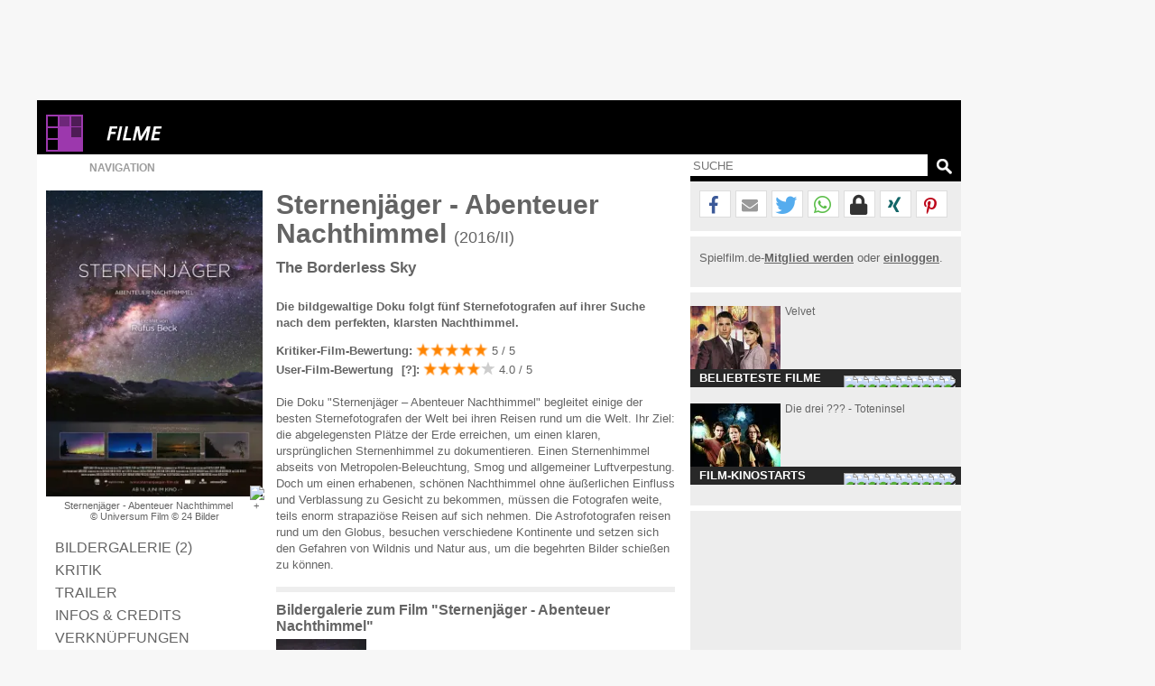

--- FILE ---
content_type: text/css; charset=windows-1251
request_url: https://tools.spielfilm.de/css/hq_12.css?add=shariff.complete
body_size: 22095
content:
@font-face{font-family:Font\ Awesome\ 5\ Brands;font-style:normal;font-weight:400;src:url(fa-brands-400.eot);src:url(fa-brands-400.eot?#iefix) format("embedded-opentype") , url(fa-brands-400.woff2) format("woff2") , url(fa-brands-400.woff) format("woff") , url(fa-brands-400.ttf) format("truetype") , url(fa-brands-400.svg#fontawesome) format("svg")}@font-face{font-family:Font\ Awesome\ 5\ Free;font-style:normal;font-weight:400;src:url(fa-regular-400.eot);src:url(fa-regular-400.eot?#iefix) format("embedded-opentype") , url(fa-regular-400.woff2) format("woff2") , url(fa-regular-400.woff) format("woff") , url(fa-regular-400.ttf) format("truetype") , url(fa-regular-400.svg#fontawesome) format("svg")}@font-face{font-family:Font\ Awesome\ 5\ Free;font-style:normal;font-weight:900;src:url(fa-solid-900.eot);src:url(fa-solid-900.eot?#iefix) format("embedded-opentype") , url(fa-solid-900.woff2) format("woff2") , url(fa-solid-900.woff) format("woff") , url(fa-solid-900.ttf) format("truetype") , url(fa-solid-900.svg#fontawesome) format("svg")}@font-face{font-family:Font\ Awesome\ 5\ Brands;font-style:normal;font-weight:400;src:url(fa-brands-400.eot);src:url(fa-brands-400.eot?#iefix) format("embedded-opentype") , url(fa-brands-400.woff2) format("woff2") , url(fa-brands-400.woff) format("woff") , url(fa-brands-400.ttf) format("truetype") , url(fa-brands-400.svg#fontawesome) format("svg")}@font-face{font-family:Font\ Awesome\ 5\ Free;font-style:normal;font-weight:400;src:url(fa-regular-400.eot);src:url(fa-regular-400.eot?#iefix) format("embedded-opentype") , url(fa-regular-400.woff2) format("woff2") , url(fa-regular-400.woff) format("woff") , url(fa-regular-400.ttf) format("truetype") , url(fa-regular-400.svg#fontawesome) format("svg")}@font-face{font-family:Font\ Awesome\ 5\ Free;font-style:normal;font-weight:900;src:url(fa-solid-900.eot);src:url(fa-solid-900.eot?#iefix) format("embedded-opentype") , url(fa-solid-900.woff2) format("woff2") , url(fa-solid-900.woff) format("woff") , url(fa-solid-900.ttf) format("truetype") , url(fa-solid-900.svg#fontawesome) format("svg")}html{font-size:70%;height:100%;padding:0;margin:0}body{font-family:arial,helvetica,geneva,sans-serif;font-style:normal;font-variant:normal;font-weight:normal;font-size:1.2em;line-height:1.4em;margin:0;padding:0;overflow-y:scroll;overflow-x:hidden;text-align:center;background-color:#f7f7f7;color:#646464}div,header,footer,section,h1,h2,h3,figure{padding:0;margin:0;display:block;font-weight:normal;font-size:1em}a{color:#646464}img{border:0}img.vgwort{position:absolute;width:1px;height:1px}#wrapper{margin:auto}#content{background-color:#fff;float:left;text-align:left;border:1px solid #f7f7f7}header{background-color:#000;position:relative;clear:both}footer{color:#646464;background-color:#000;position:relative;font-size:.9em}footer a{color:#646464;text-decoration:none;float:right;margin-right:5px}footer a:hover{color:#fff;text-decoration:underline}#header1{position:relative;height:60px}#header2{position:relative;height:30px;background-color:#fff;font-size:.9em;text-transform:uppercase;font-weight:bold;color:#9d9d9d;clear:both}#header3{position:absolute;right:160px;width:140px;height:30px;top:20px;cursor:pointer;z-index:2}#alert,#login{background-color:#ed3739;color:#fff;margin:0 0 0 0;display:block;clear:both;padding:15px;position:relative;padding-right:20px}#alert a{color:#fff}#alert a:hover{text-decoration:none}#login{background-color:#ededed;text-align:center;display:none;color:#ccc;position:relative}#login .br460{display:none}#login b{display:block;margin:10px;color:#444}#login input{border:1px solid #ccc;padding:5px;-webkit-appearance:textfield;-webkit-border-radius:5px;-moz-border-radius:5px;border-radius:5px;width:200px;margin-bottom:5px;background-color:#fff}#alert span,#login span{background:url(//www.spielfilm.de/layout/icon_close.png) center center no-repeat;width:14px;height:14px;position:absolute;right:10px;top:10px;margin-left:5px}#login #loginbutton{width:100px;background:url(//www.spielfilm.de/layout/icon_login.png) 5px center no-repeat;background-color:#fff}#login #loginbuttonfb{width:100px;background:url(//www.spielfilm.de/layout/icon_login_fb.png) 5px center no-repeat;background-color:#fff}#login #loginbutton.submit{background-color:#e5e5e5}#login #loginerror{display:block;color:#000}#logo{margin-left:10px;top:16px;position:relative}#logo img{width:41px;height:41px}.category{position:relative;padding-left:26px;top:16px;width:232px;height:30px}#search{float:right;width:300px;background-color:#000;height:30px;margin:0;padding:0}#search input{border:2px solid #000;height:22px;width:260px;border-radius:0;border-left:none;border-top:none;margin-left:0;padding-left:3px;padding-right:0;font-size:1.1em}input,textarea{-webkit-appearance:none;border-radius:0}#search img.magnifier{cursor:pointer;position:absolute;top:5px;right:10px;float:right;width:17px;height:17px}.margin10{margin:10px}.padding10{padding:10px}.grey{color:#eee}#nav{float:left;display:block;font-weight:bold;z-index:20;position:relative;margin-bottom:2px}#nav span{display:block;width:200px;padding-left:58px;padding-top:6px;background:url(//www.spielfilm.de/layout/icon_nav.png) 22px 8px no-repeat}#nav.hover span{background-position:22px -20px}#nav ul{display:none;position:absolute;z-index:20;padding-left:5px;padding-bottom:5px;list-style-type:none;width:230px;color:#000;border-right:1px solid #ccc;border-bottom:1px solid #ccc;-moz-box-shadow:5px 5px 5px #ccc;-webkit-box-shadow:5px 5px 5px #ccc;box-shadow:5px 5px 5px #ccc;top:8px;background-color:#fff;font-size:1.2em}#nav ul li{margin:5px 0 0 0;height:24px;padding:8px 0 0 10px;background:url(//www.spielfilm.de/layout/nav.png) 0 0 no-repeat}#nav.hover ul{display:block}#nav a{display:block}#nav ul li:hover a{color:#fff}#nav ul li.linews:hover{background-position:0 -252px}#nav ul li.litrailer:hover{background-position:0 -108px}#nav ul li.lifilmstarts:hover{background-position:0 -72px}#nav ul li.lidvd:hover{background-position:0 -36px}#nav ul li.litv:hover{background-position:0 -144px}#nav ul li.likinoprogramm:hover{background-position:0 -180px}#nav ul li.ligewinnspiele:hover{background-position:0 -216px}#nav ul li.limember:hover{background-position:0 -289px}#nav ul li.listars:hover{background-position:0 -325px}#nav ul a{color:#444;text-decoration:none;font-weight:bold}section{}.clear{clear:both}br.clear{clear:both;height:1px}.hide{display:none}.maus{cursor:pointer}.fright{float:right}.socialbm{text-align:left;width:280px;margin:10px 0 0 12px}.socialbm img{width:16px;height:16px;position:relative;top:3px}.socialbm a{text-decoration:none}.socialbm a:hover{text-decoration:underline;color:#000}.socialbf{margin-left:3px;width:97px!important}#ad11,#nmwa11{top:0;left:0;position:absolute;z-index:1000}#ad160600,#nmwa160600{float:left;height:600px}#ad72890,#ad32050,#nmwa72890,#nmwa32050{text-align:center}.ad72890d1,.nmwa72890d1{width:728px;display:inline-block;position:relative;min-height:90px}.ad72890d1{}#ad32050,#nmwa32050{display:none}.ad900300d1,.ad900300d1{left:50%;position:absolute;margin-left:-540px;width:900px}.ad300250,.nmwa300250,.dconti{margin-left:-10px;text-align:right;font-size:.8em;width:300px}.ad300250d,.nmwa300250d,.dcontid{width:300px;text-align:center}@media all and (max-width:460px){html{font-size:60%}#wrapper{width:320px;overflow:hidden;margin:0}#content{width:320px;margin:0;border:0}#ad160600,#ad900300,#nmwa160600,#nmwa900300{width:0;height:0;display:none}#ad72890,#ad32050,.ad72890d1,#nmwa72890,#nmwa32050,.nmwa72890d1{width:320px}#ad72890{min-height:0}#search{width:320px!important}#suggestions{width:320px!important;margin-top:13px}#search input{margin-left:5px;width:255px;background-color:#000;color:#fff;text-align:right}#search input:focus{text-align:left}section{margin-top:20px}.hide3{display:none}#header3{display:none}}@media all and (min-width:461px) and (max-width:767px){html{font-size:60%}#wrapper{width:570px}#content{width:400px;border:0}#ad160600{margin-left:10px;width:160px;margin-top:10px}#ad72890,#ad32050,.ad72890d1,#nmwa72890,#nmwa32050,.nmwa72890d1{width:400px}#ad72890{height:0}#suggestions{width:400px}#search{width:400px}#search input{margin-left:5px;width:345px;background-color:#000;color:#fff;text-align:right}section{margin-top:20px}.hide3{display:none}#login .br460{display:block}#header3{display:none}#ad900300,#nmwa900300{width:0;height:0;display:none}}@media all and (min-width:768px) and (max-width:860px){#wrapper{width:768px}#content{width:768px}#ad160600,#nmwa160600{width:0;display:none}#ad72890,#ad32050,#nmwa72890,#nmwa32050{width:768px;margin-bottom:10px;margin-top:5px}.ad72890d1{min-height:90px}.header1logo{background:url(//www.spielfilm.de/layout/logo_font2.png) 468px 30px no-repeat}#ad900300,#nmwa900300{width:0;height:0;display:none}}@media all and (min-width:861px) and (max-width:1200px){#wrapper{width:940px}#content{width:768px}#ad160600,#nmwa160600{margin-left:10px;width:160px}#ad72890,#ad32050,#nmwa72890,#nmwa32050{width:768px;margin-bottom:10px;margin-top:5px}.ad72890d1{min-height:90px}.header1logo{background:url(//www.spielfilm.de/layout/logo_font2.png) 468px 30px no-repeat}}@media all and (width:1024px){#wrapper{width:1024px;overflow:hidden}#content{width:1024px;border:0}#ad160600,#nmwa160600{width:0;display:none}#ad72890,#ad32050,#nmwa72890,#nmwa32050{width:1024px;margin-bottom:10px;margin-top:5px}.ad72890d1{min-height:90px}.header1logo{background:url(//www.spielfilm.de/layout/logo_font2.png) 724px 30px no-repeat}}@media all and (min-width:1201px) and (max-width:1400px){#wrapper{width:1200px}#content{width:1024px}#ad160600,#nmwa160600{margin-left:10px;width:160px}#ad72890,#ad32050,#nmwa72890,#nmwa32050{width:1024px;margin-bottom:10px;margin-top:5px}.ad72890d1{min-height:90px}.header1logo{background:url(//www.spielfilm.de/layout/logo_font2.png) 722px 30px no-repeat}}@media all and (min-width:1401px){#wrapper{width:1460px}#content{width:1280px}#ad160600,#nmwa160600{margin-left:10px;width:160px}#ad72890,#ad32050,#nmwa72890,#nmwa32050{width:1280px;margin-bottom:10px;margin-top:5px}.header1logo{background:url(//www.spielfilm.de/layout/logo_font2.png) 980px 30px no-repeat}}@media all and (max-width:768px){#npm_1649269{width:300px!important;height:250px!important}#ad72890,.ad72890d1{width:320px!important;min-height:100px!important}}#suggestions{position:absolute;z-index:30;padding:0;list-style-type:none;width:300px;color:#000;border:0 solid #ccc;top:17px;display:none;margin-left:-0;background-color:#fff;border-left:1px solid #ccc;border-bottom:1px solid #ccc;-moz-box-shadow:-5px 5px 5px #ccc;-webkit-box-shadow:-5px 5px 5px #ccc;box-shadow:-5px 5px 5px #ccc}#suggestions a{text-decoration:none;color:#444}#suggestions a:hover{text-decoration:underline;color:#000}#suggestions li{margin:5px 3px 5px 3px;margin:0;padding:10px 5px 10px 5px;clear:both;display:block;min-height:40px;padding:2px}#suggestions li.last{text-align:center;font-weight:bold;cursor:pointer;min-height:20px;padding:10px 5px 5px 5px}#suggestions li.active{background-color:#eee}#suggestions li div{margin-left:58px}#suggestions li img{height:35px;width:50px;float:left;margin:2px;background:url(//www.spielfilm.de/layout/loading.png) center center no-repeat;-moz-background-size:100%;-webkit-background-size:100%;-o-background-size:100%;-ms-background-size:100%;background-size:100%}#col1{float:left}* html #col1{display:inline}#col2{float:left;margin-left:0}#col3{float:right}#col1,#col2,#col3{padding:10px;height:100%}#col2{padding:10px 15px 10px 15px}#col1{padding-right:0}.padding10index{overflow:hidden;clear:both}.byline{text-align:right;margin-top:10px}.byline address{display:inline;font-style:normal}.galerie{height:70px;overflow:hidden}.galerie img{width:100px;height:70px;margin-right:10px}@media all and (max-width:460px){.galerie{height:49px}.galerie img{width:70px;height:49px}#col1{width:300px;padding-right:10px}#col2{width:298px;padding:10px}#col3{width:300px;background-color:#fff}.ad300250d,.dcontid{margin-left:10px}}@media all and (min-width:461px) and (max-width:767px){.galerie{height:49px}.galerie img{width:70px;height:49px}#col1{width:380px;padding-right:10px}#col2{width:374px;padding:10px}#col3{width:380px;background-color:#fff}.ad300250d,.dcontid{margin-left:10px}}@media all and (min-width:768px) and (max-width:860px),all and (min-width:861px) and (max-width:1200px){#col1{width:200px}#col2{width:526px}#col3{display:block;width:528px;background-color:#fff}.ad300250d,.dcontid{margin-left:10px}}@media all and (width:1024px){#col1{width:200px}#col2{width:484px}#col3{width:280px}.ad300250d,.dcontid{margin-left:-00}.nocol3{display:none}}@media all and (min-width:1201px) and (max-width:1400px){#col1{width:240px}#col2{width:442px}#col3{width:280px}}@media all and (min-width:1401px){#col1{width:260px}#col2{width:670px}#col3{width:280px}}h1{font-size:2.2em;font-weight:bold;margin-bottom:8px;line-height:1.1em}h1 b{font-weight:normal;font-size:.6em}h2{font-size:1.3em;margin-bottom:25px;line-height:1.1em;font-weight:bold}h3{margin-top:10px;margin-bottom:6px;font-size:1.2em;font-weight:bold}h3 span{margin-left:30px;color:#d3d3d3;cursor:pointer;font-size:.9em}#col2 a{text-decoration:underline}#col2 a:hover{text-decoration:none;color:#000}#col1 figure .galery{width:14px;height:14px;position:relative;float:right;top:-14px;cursor:pointer}#col1 figure{display:block;text-align:center;font-size:.8em;line-height:1.2em;position:relative}#col1 figcaption{margin-top:2px}#col1 nav{}#col1 nav ul{list-style:none;padding-left:0;font-size:1.2em;line-height:1.6em;margin-left:10px;margin-bottom:10px;text-transform:uppercase}#col1 nav a{text-decoration:none}#col1 nav a:hover{text-decoration:none;color:#000}#col2 div.nav{margin-top:10px}#col2 div.nav a.navsubf{padding-left:12px;background:url(//www.spielfilm.de/layout/icon_nav_sub.png) 0 -18px no-repeat;text-decoration:none}#col2 div.nav a.navsubl{padding-right:12px;background:url(//www.spielfilm.de/layout/icon_nav_sub.png) right 2px no-repeat;text-decoration:none}#col2 div.nav a:hover{text-decoration:none;color:#000}.block{display:block}.height5{height:5px}.update{color:#ba6f35}#nav_select{text-transform:uppercase;background:transparent;padding:1px;border:1px solid #d3d3d3;border-radius:0;margin-bottom:8px;color:#646464}@media all and (max-width:460px){h1{font-size:1.8em}h2{font-size:1.2em}#col1 figure{width:300px}.imgs1{width:260px;height:180px}.imgs2{width:260px}#col1 figcaption{display:none}#nav_select{display:block;width:260px;margin-left:20px;margin-top:10px;margin-bottom:10px}#col1 nav ul{display:none}#col1 figure .galery{display:none}}@media all and (min-width:461px) and (max-width:767px){#col1 figure{width:380px}.imgs1{width:260px;height:180px}.imgs2{width:260px}#col1 figcaption{display:none}#nav_select{display:block;width:260px;margin-left:60px;margin-top:10px;margin-bottom:10px}#col1 nav ul{display:none}#col1 figure .galery{display:none}}@media all and (min-width:861px) and (max-width:1200px),all and (min-width:768px) and (max-width:860px){#col1 figure{width:200px}.imgs1{width:200px;height:138px}.imgs2{width:200px}#nav_select{display:none}}@media all and (width:1024px){#nav_select{display:none}}@media all and (min-width:1201px) and (max-width:1400px){#col1 figure{width:240px}.imgs1{width:240px;height:166px}.imgs2{width:240px}#nav_select{display:none}}@media all and (min-width:1401px){#col1 figure{width:260px}.imgs1{width:260px;height:180px}.imgs2{width:260px}#nav_select{display:none}}#con_form{position:relative}#con_form img{width:100px;height:70px;float:left}#con_form form{float:left;margin-left:10px}#con_form textarea{overflow:auto;resize:none;border:1px solid #ccc;-webkit-border-radius:5px;-moz-border-radius:5px;border-radius:5px;width:100%;height:90px;background-color:#fff;margin-bottom:5px;padding:5px}#con_form textarea:disabled{background-color:#fff}#con_form #con_name,#con_form #con_email{display:none}#con_form input,#con_form select{border:1px solid #ccc;padding:5px;-webkit-appearance:textfield;-webkit-border-radius:5px;-moz-border-radius:5px;border-radius:5px;width:200px;margin-bottom:5px;display:block;background-color:#fff}#con_form .invalid{border-color:#ed3739}#con_form #logininfo{margin-top:-115px;height:85px;padding:10px 10px 5px 10px;position:relative}#con_form #con_submit{display:none}#con_form #con_facebook{height:14px;width:14px;-webkit-appearance:checkbox;display:inline-block}#con_form #con_help{width:30px;display:inline;margin-left:20px;display:none}#comment{list-style-type:none;padding-left:0;padding-bottom:0;margin-bottom:0}#comment li{margin-bottom:5px;margin-bottom:10px}#comment img{float:left}#comment b{display:block;float:left;margin-left:10px;padding-right:3px}#comment b span{font-weight:normal}#comment div{border:1px solid #ccc;padding:5px;margin-top:5px;-webkit-border-radius:5px;-moz-border-radius:5px;border-radius:5px;float:left;margin-left:10px}#comment .trans{opacity:.3;filter:alpha(opacity=30);-ms-filter:"alpha(opacity = 30)"}@media all and (max-width:460px){#con_form img{width:70px;height:49px}#con_form #logininfo{width:200px}#con_form form{width:205px}#comment div{width:205px}#comment img{width:70px;height:49px}#con_form #con_submit{width:165px}#con_form #con_help{margin-left:10px}#comment b span{display:block;font-size:.9em}}@media all and (min-width:461px) and (max-width:767px){#con_form img{width:70px;height:49px}#con_form #logininfo{width:280px}#con_form form{width:285px}#comment div{width:280px}#comment img{width:70px;height:49px}#comment b span{display:block;font-size:.9em}}@media all and (min-width:768px) and (max-width:860px),all and (min-width:861px) and (max-width:1200px){#con_form #logininfo{width:400px}#con_form form{width:405px}#comment div{width:400px}#comment img{width:100px;height:70px}}@media all and (width:1024px){#con_form #logininfo{width:345px}#con_form form{width:355px}#comment div{width:355px}#comment img{width:100px;height:70px}}@media all and (min-width:1201px) and (max-width:1400px){#con_form #logininfo{width:315px}#con_form form{width:325px}#comment div{width:320px}#comment img{width:100px;height:70px}}@media all and (min-width:1401px){#con_form #logininfo{width:490px}#con_form form{width:500px}#comment div{width:500px}#comment img{width:100px;height:70px}}.tipp{height:90px;margin-right:10px;margin-bottom:10px;float:left}.tippimg{width:100px;height:90px;float:left;background-color:#282828;cursor:pointer}.tippimg img{width:100px;height:70px}.tippcon{height:90px;overflow:hidden;padding:0 5px 0 10px}.tippimg div{font-size:1.em;line-height:1.0em;font-weight:bold;color:#fff;padding-left:10px;text-transform:uppercase}.tippcon a{text-decoration:none!important}.tippcon a:hover{color:#fff}@media all and (max-width:460px){.tippimg{width:70px;height:70px}.tippimg img{width:70px;height:49px}.tippimg div{font-size:.9em;line-height:1.3em}.tipp{width:290px;height:70px}}@media all and (min-width:461px) and (max-width:767px){.tippimg{width:70px;height:70px}.tippimg img{width:70px;height:49px}.tippimg div{font-size:.9em;line-height:1.3em}.tipp{width:370px;height:70px}}@media all and (min-width:768px) and (max-width:860px),all and (min-width:861px) and (max-width:1200px){.tipp{width:520px}}@media all and (width:1024px){.tipp{width:480px}}@media all and (min-width:1201px) and (max-width:1400px){.tipp{width:440px}}@media all and (min-width:1401px){.tipp{width:318px}}.boxaside{margin-left:-10px;height:90px;position:relative;width:300px;overflow:hidden}.boxaside .boxasideimg{width:100px;height:70px;float:left;margin-right:5px;background:url(//www.spielfilm.de/layout/loading.png) center center no-repeat;background-size:100px 70px;-moz-background-size:100px 70px;-webkit-background-size:100px 70px;-o-background-size:100px 70px;-ms-background-size:100px 70px}.boxaside .content{height:65px;float:left;margin-right:5px;width:185px;overflow:hidden;font-size:.9em;line-height:1.1em}.boxaside .footer{height:20px;background-color:#282828;position:absolute;top:70px;left:0;width:280px;font-size:1.em;font-weight:bold;color:#fff;padding-left:10px;padding-right:10px;padding-top:1px;text-transform:uppercase;z-index:2}.boxaside .footer img{width:8px;height:8px;float:right;position:relative;margin-top:6px;margin-right:4px}@media all and (max-width:1023px),all and (min-width:1025px) and (max-width:1200px){.boxaside{margin-left:0}}#col2 hr{color:#eee;background-color:#eee;height:6px;border:0;margin-top:15px;margin-bottom:5px;clear:both}#col3 hr,#col2 hr.col3{color:#fff;background-color:#fff;height:6px;border:0;margin-top:5px;margin-bottom:15px;width:300px;margin-left:-10px}#col2 hr.margintop5,#col2 hr.col3margintop5{margin-top:5px}@media all and (max-width:460px){#col3 hr,#col2 hr.col3{color:#eee;background-color:#eee;height:6px;border:0;clear:both;margin-left:0;width:100%}}@media all and (min-width:461px) and (max-width:767px){#col3 hr,#col2 hr.col3{color:#eee;background-color:#eee;height:6px;border:0;clear:both;margin-left:0;width:100%}}@media all and (min-width:768px) and (max-width:860px),all and (min-width:861px) and (max-width:1200px){#col3 hr,#col2 hr.col3{color:#eee;background-color:#eee;height:6px;border:0;clear:both;margin-left:0;width:100%}}@media all and (width:1024px){#col3 hr,#col2 hr.col3{color:#fff;background-color:#fff;height:6px;border:0;margin-top:5px;margin-bottom:15px;width:300px;margin-left:-10px}}@media all and (min-width:1201px) and (max-width:1400px){.nocol3{display:none}}@media all and (min-width:1401px){.nocol3{display:none}}.f_intro{display:block;font-weight:bold;margin-bottom:10px}#b_trailer{background-color:#000;margin-bottom:20px}.rating img{width:16px;height:16px;position:relative;top:2px}#ratinginfo{display:none}.ratinginfoi{margin-left:5px;font-weight:bold}address{float:right;margin-bottom:8px}div.person{width:100%;height:70px;overflow:hidden;clear:both;padding:4px 0 8px 0}div.person .person1{float:left;width:100px}div.person .person2{float:left;margin-left:8px}div.person .person1 img{width:100px;height:70px}div.person .person2 a{text-decoration:none!important}div.person .person2 a:hover{color:#000}video{top:0;left:0;width:100%;max-width:100%;height:auto}img.fbw{width:100px;height:70px;margin-right:10px;float:left}h1 b{font-weight:normal;font-size:.6em}.bagiframe{border:0;border:none;width:300px;height:250px;overflow-x:hidden;overflow-y:hidden;overflow:hidden}@media all and (max-width:460px){#b_trailer{width:300px;height:168px}div.person .person1 img{width:70px;height:49px}img.fbw{width:70px;height:49px}}@media all and (min-width:461px) and (max-width:767px){#b_trailer{width:380px;height:213px}div.person .person1 img{width:70px;height:49px}img.fbw{width:70px;height:49px}}@media all and (min-width:861px) and (max-width:1200px),all and (min-width:768px) and (max-width:860px){#b_trailer{width:528px;height:297px}}@media all and (width:1024px){#b_trailer{width:480px;height:270px}}@media all and (min-width:1201px) and (max-width:1400px){#b_trailer{width:440px;height:247px}}@media all and (min-width:1401px){#b_trailer{width:678px;height:381px}}.fa,.fab,.fal,.far,.fas{-moz-osx-font-smoothing:grayscale;-webkit-font-smoothing:antialiased;display:inline-block;font-style:normal;font-variant:normal;text-rendering:auto;line-height:1}.fa-lg{font-size:1.33333333em;line-height:.75em;vertical-align:-.0667em}.fa-xs{font-size:.75em}.fa-sm{font-size:.875em}.fa-1x{font-size:1em}.fa-2x{font-size:2em}.fa-3x{font-size:3em}.fa-4x{font-size:4em}.fa-5x{font-size:5em}.fa-6x{font-size:6em}.fa-7x{font-size:7em}.fa-8x{font-size:8em}.fa-9x{font-size:9em}.fa-10x{font-size:10em}.fa-fw{text-align:center;width:1.25em}.fa-ul{list-style-type:none;margin-left:2em * 5/4;padding-left:0}.fa-ul>li{position:relative}.fa-li{left:-2em;position:absolute;text-align:center;width:2em;line-height:inherit}.fa-border{border-radius:.1em;border:.08em solid #eee;padding:.2em .25em .15em}.fa-pull-left{float:left}.fa-pull-right{float:right}.fa.fa-pull-left,.fab.fa-pull-left,.fal.fa-pull-left,.far.fa-pull-left,.fas.fa-pull-left{margin-right:.3em}.fa.fa-pull-right,.fab.fa-pull-right,.fal.fa-pull-right,.far.fa-pull-right,.fas.fa-pull-right{margin-left:.3em}.fa-spin{-webkit-animation:fa-spin 2s infinite linear;animation:fa-spin 2s infinite linear}.fa-pulse{-webkit-animation:fa-spin 1s infinite steps(8);animation:fa-spin 1s infinite steps(8)}@-webkit-keyframes fa-spin{0%{-webkit-transform:rotate(0deg);transform:rotate(0deg)}to{-webkit-transform:rotate(1turn);transform:rotate(1turn)}}@keyframes fa-spin{0%{-webkit-transform:rotate(0deg);transform:rotate(0deg)}to{-webkit-transform:rotate(1turn);transform:rotate(1turn)}}.fa-rotate-90{-ms-filter:"progid:DXImageTransform.Microsoft.BasicImage(rotation=1)";-webkit-transform:rotate(90deg);transform:rotate(90deg)}.fa-rotate-180{-ms-filter:"progid:DXImageTransform.Microsoft.BasicImage(rotation=2)";-webkit-transform:rotate(180deg);transform:rotate(180deg)}.fa-rotate-270{-ms-filter:"progid:DXImageTransform.Microsoft.BasicImage(rotation=3)";-webkit-transform:rotate(270deg);transform:rotate(270deg)}.fa-flip-horizontal{-ms-filter:"progid:DXImageTransform.Microsoft.BasicImage(rotation=0, mirror=1)";-webkit-transform:scaleX(-1);transform:scaleX(-1)}.fa-flip-vertical{-webkit-transform:scaleY(-1);transform:scaleY(-1)}.fa-flip-horizontal.fa-flip-vertical,.fa-flip-vertical{-ms-filter:"progid:DXImageTransform.Microsoft.BasicImage(rotation=2, mirror=1)"}.fa-flip-horizontal.fa-flip-vertical{-webkit-transform:scale(-1);transform:scale(-1)}:root .fa-flip-horizontal,:root .fa-flip-vertical,:root .fa-rotate-90,:root .fa-rotate-180,:root .fa-rotate-270{-webkit-filter:none;filter:none}.fa-stack{display:inline-block;height:2em;line-height:2em;position:relative;vertical-align:middle;width:2em}.fa-stack-1x,.fa-stack-2x{left:0;position:absolute;text-align:center;width:100%}.fa-stack-1x{line-height:inherit}.fa-stack-2x{font-size:2em}.fa-inverse{color:#fff}.fa-500px:before{content:"\F26E"}.fa-accessible-icon:before{content:"\F368"}.fa-accusoft:before{content:"\F369"}.fa-address-book:before{content:"\F2B9"}.fa-address-card:before{content:"\F2BB"}.fa-adjust:before{content:"\F042"}.fa-adn:before{content:"\F170"}.fa-adversal:before{content:"\F36A"}.fa-affiliatetheme:before{content:"\F36B"}.fa-algolia:before{content:"\F36C"}.fa-align-center:before{content:"\F037"}.fa-align-justify:before{content:"\F039"}.fa-align-left:before{content:"\F036"}.fa-align-right:before{content:"\F038"}.fa-amazon:before{content:"\F270"}.fa-amazon-pay:before{content:"\F42C"}.fa-ambulance:before{content:"\F0F9"}.fa-american-sign-language-interpreting:before{content:"\F2A3"}.fa-amilia:before{content:"\F36D"}.fa-anchor:before{content:"\F13D"}.fa-android:before{content:"\F17B"}.fa-angellist:before{content:"\F209"}.fa-angle-double-down:before{content:"\F103"}.fa-angle-double-left:before{content:"\F100"}.fa-angle-double-right:before{content:"\F101"}.fa-angle-double-up:before{content:"\F102"}.fa-angle-down:before{content:"\F107"}.fa-angle-left:before{content:"\F104"}.fa-angle-right:before{content:"\F105"}.fa-angle-up:before{content:"\F106"}.fa-angrycreative:before{content:"\F36E"}.fa-angular:before{content:"\F420"}.fa-app-store:before{content:"\F36F"}.fa-app-store-ios:before{content:"\F370"}.fa-apper:before{content:"\F371"}.fa-apple:before{content:"\F179"}.fa-apple-pay:before{content:"\F415"}.fa-archive:before{content:"\F187"}.fa-arrow-alt-circle-down:before{content:"\F358"}.fa-arrow-alt-circle-left:before{content:"\F359"}.fa-arrow-alt-circle-right:before{content:"\F35A"}.fa-arrow-alt-circle-up:before{content:"\F35B"}.fa-arrow-circle-down:before{content:"\F0AB"}.fa-arrow-circle-left:before{content:"\F0A8"}.fa-arrow-circle-right:before{content:"\F0A9"}.fa-arrow-circle-up:before{content:"\F0AA"}.fa-arrow-down:before{content:"\F063"}.fa-arrow-left:before{content:"\F060"}.fa-arrow-right:before{content:"\F061"}.fa-arrow-up:before{content:"\F062"}.fa-arrows-alt:before{content:"\F0B2"}.fa-arrows-alt-h:before{content:"\F337"}.fa-arrows-alt-v:before{content:"\F338"}.fa-assistive-listening-systems:before{content:"\F2A2"}.fa-asterisk:before{content:"\F069"}.fa-asymmetrik:before{content:"\F372"}.fa-at:before{content:"\F1FA"}.fa-audible:before{content:"\F373"}.fa-audio-description:before{content:"\F29E"}.fa-autoprefixer:before{content:"\F41C"}.fa-avianex:before{content:"\F374"}.fa-aviato:before{content:"\F421"}.fa-aws:before{content:"\F375"}.fa-backward:before{content:"\F04A"}.fa-balance-scale:before{content:"\F24E"}.fa-ban:before{content:"\F05E"}.fa-bandcamp:before{content:"\F2D5"}.fa-barcode:before{content:"\F02A"}.fa-bars:before{content:"\F0C9"}.fa-baseball-ball:before{content:"\F433"}.fa-basketball-ball:before{content:"\F434"}.fa-bath:before{content:"\F2CD"}.fa-battery-empty:before{content:"\F244"}.fa-battery-full:before{content:"\F240"}.fa-battery-half:before{content:"\F242"}.fa-battery-quarter:before{content:"\F243"}.fa-battery-three-quarters:before{content:"\F241"}.fa-bed:before{content:"\F236"}.fa-beer:before{content:"\F0FC"}.fa-behance:before{content:"\F1B4"}.fa-behance-square:before{content:"\F1B5"}.fa-bell:before{content:"\F0F3"}.fa-bell-slash:before{content:"\F1F6"}.fa-bicycle:before{content:"\F206"}.fa-bimobject:before{content:"\F378"}.fa-binoculars:before{content:"\F1E5"}.fa-birthday-cake:before{content:"\F1FD"}.fa-bitbucket:before{content:"\F171"}.fa-bitcoin:before{content:"\F379"}.fa-bity:before{content:"\F37A"}.fa-black-tie:before{content:"\F27E"}.fa-blackberry:before{content:"\F37B"}.fa-blind:before{content:"\F29D"}.fa-blogger:before{content:"\F37C"}.fa-blogger-b:before{content:"\F37D"}.fa-bluetooth:before{content:"\F293"}.fa-bluetooth-b:before{content:"\F294"}.fa-bold:before{content:"\F032"}.fa-bolt:before{content:"\F0E7"}.fa-bomb:before{content:"\F1E2"}.fa-book:before{content:"\F02D"}.fa-bookmark:before{content:"\F02E"}.fa-bowling-ball:before{content:"\F436"}.fa-braille:before{content:"\F2A1"}.fa-briefcase:before{content:"\F0B1"}.fa-btc:before{content:"\F15A"}.fa-bug:before{content:"\F188"}.fa-building:before{content:"\F1AD"}.fa-bullhorn:before{content:"\F0A1"}.fa-bullseye:before{content:"\F140"}.fa-buromobelexperte:before{content:"\F37F"}.fa-bus:before{content:"\F207"}.fa-buysellads:before{content:"\F20D"}.fa-calculator:before{content:"\F1EC"}.fa-calendar:before{content:"\F133"}.fa-calendar-alt:before{content:"\F073"}.fa-calendar-check:before{content:"\F274"}.fa-calendar-minus:before{content:"\F272"}.fa-calendar-plus:before{content:"\F271"}.fa-calendar-times:before{content:"\F273"}.fa-camera:before{content:"\F030"}.fa-camera-retro:before{content:"\F083"}.fa-car:before{content:"\F1B9"}.fa-caret-down:before{content:"\F0D7"}.fa-caret-left:before{content:"\F0D9"}.fa-caret-right:before{content:"\F0DA"}.fa-caret-square-down:before{content:"\F150"}.fa-caret-square-left:before{content:"\F191"}.fa-caret-square-right:before{content:"\F152"}.fa-caret-square-up:before{content:"\F151"}.fa-caret-up:before{content:"\F0D8"}.fa-cart-arrow-down:before{content:"\F218"}.fa-cart-plus:before{content:"\F217"}.fa-cc-amazon-pay:before{content:"\F42D"}.fa-cc-amex:before{content:"\F1F3"}.fa-cc-apple-pay:before{content:"\F416"}.fa-cc-diners-club:before{content:"\F24C"}.fa-cc-discover:before{content:"\F1F2"}.fa-cc-jcb:before{content:"\F24B"}.fa-cc-mastercard:before{content:"\F1F1"}.fa-cc-paypal:before{content:"\F1F4"}.fa-cc-stripe:before{content:"\F1F5"}.fa-cc-visa:before{content:"\F1F0"}.fa-centercode:before{content:"\F380"}.fa-certificate:before{content:"\F0A3"}.fa-chart-area:before{content:"\F1FE"}.fa-chart-bar:before{content:"\F080"}.fa-chart-line:before{content:"\F201"}.fa-chart-pie:before{content:"\F200"}.fa-check:before{content:"\F00C"}.fa-check-circle:before{content:"\F058"}.fa-check-square:before{content:"\F14A"}.fa-chess:before{content:"\F439"}.fa-chess-bishop:before{content:"\F43A"}.fa-chess-board:before{content:"\F43C"}.fa-chess-king:before{content:"\F43F"}.fa-chess-knight:before{content:"\F441"}.fa-chess-pawn:before{content:"\F443"}.fa-chess-queen:before{content:"\F445"}.fa-chess-rook:before{content:"\F447"}.fa-chevron-circle-down:before{content:"\F13A"}.fa-chevron-circle-left:before{content:"\F137"}.fa-chevron-circle-right:before{content:"\F138"}.fa-chevron-circle-up:before{content:"\F139"}.fa-chevron-down:before{content:"\F078"}.fa-chevron-left:before{content:"\F053"}.fa-chevron-right:before{content:"\F054"}.fa-chevron-up:before{content:"\F077"}.fa-child:before{content:"\F1AE"}.fa-chrome:before{content:"\F268"}.fa-circle:before{content:"\F111"}.fa-circle-notch:before{content:"\F1CE"}.fa-clipboard:before{content:"\F328"}.fa-clock:before{content:"\F017"}.fa-clone:before{content:"\F24D"}.fa-closed-captioning:before{content:"\F20A"}.fa-cloud:before{content:"\F0C2"}.fa-cloud-download-alt:before{content:"\F381"}.fa-cloud-upload-alt:before{content:"\F382"}.fa-cloudscale:before{content:"\F383"}.fa-cloudsmith:before{content:"\F384"}.fa-cloudversify:before{content:"\F385"}.fa-code:before{content:"\F121"}.fa-code-branch:before{content:"\F126"}.fa-codepen:before{content:"\F1CB"}.fa-codiepie:before{content:"\F284"}.fa-coffee:before{content:"\F0F4"}.fa-cog:before{content:"\F013"}.fa-cogs:before{content:"\F085"}.fa-columns:before{content:"\F0DB"}.fa-comment:before{content:"\F075"}.fa-comment-alt:before{content:"\F27A"}.fa-comments:before{content:"\F086"}.fa-compass:before{content:"\F14E"}.fa-compress:before{content:"\F066"}.fa-connectdevelop:before{content:"\F20E"}.fa-contao:before{content:"\F26D"}.fa-copy:before{content:"\F0C5"}.fa-copyright:before{content:"\F1F9"}.fa-cpanel:before{content:"\F388"}.fa-creative-commons:before{content:"\F25E"}.fa-credit-card:before{content:"\F09D"}.fa-crop:before{content:"\F125"}.fa-crosshairs:before{content:"\F05B"}.fa-css3:before{content:"\F13C"}.fa-css3-alt:before{content:"\F38B"}.fa-cube:before{content:"\F1B2"}.fa-cubes:before{content:"\F1B3"}.fa-cut:before{content:"\F0C4"}.fa-cuttlefish:before{content:"\F38C"}.fa-d-and-d:before{content:"\F38D"}.fa-dashcube:before{content:"\F210"}.fa-database:before{content:"\F1C0"}.fa-deaf:before{content:"\F2A4"}.fa-delicious:before{content:"\F1A5"}.fa-deploydog:before{content:"\F38E"}.fa-deskpro:before{content:"\F38F"}.fa-desktop:before{content:"\F108"}.fa-deviantart:before{content:"\F1BD"}.fa-digg:before{content:"\F1A6"}.fa-digital-ocean:before{content:"\F391"}.fa-discord:before{content:"\F392"}.fa-discourse:before{content:"\F393"}.fa-dochub:before{content:"\F394"}.fa-docker:before{content:"\F395"}.fa-dollar-sign:before{content:"\F155"}.fa-dot-circle:before{content:"\F192"}.fa-download:before{content:"\F019"}.fa-draft2digital:before{content:"\F396"}.fa-dribbble:before{content:"\F17D"}.fa-dribbble-square:before{content:"\F397"}.fa-dropbox:before{content:"\F16B"}.fa-drupal:before{content:"\F1A9"}.fa-dyalog:before{content:"\F399"}.fa-earlybirds:before{content:"\F39A"}.fa-edge:before{content:"\F282"}.fa-edit:before{content:"\F044"}.fa-eject:before{content:"\F052"}.fa-elementor:before{content:"\F430"}.fa-ellipsis-h:before{content:"\F141"}.fa-ellipsis-v:before{content:"\F142"}.fa-ember:before{content:"\F423"}.fa-empire:before{content:"\F1D1"}.fa-envelope:before{content:"\F0E0"}.fa-envelope-open:before{content:"\F2B6"}.fa-envelope-square:before{content:"\F199"}.fa-envira:before{content:"\F299"}.fa-eraser:before{content:"\F12D"}.fa-erlang:before{content:"\F39D"}.fa-ethereum:before{content:"\F42E"}.fa-etsy:before{content:"\F2D7"}.fa-euro-sign:before{content:"\F153"}.fa-exchange-alt:before{content:"\F362"}.fa-exclamation:before{content:"\F12A"}.fa-exclamation-circle:before{content:"\F06A"}.fa-exclamation-triangle:before{content:"\F071"}.fa-expand:before{content:"\F065"}.fa-expand-arrows-alt:before{content:"\F31E"}.fa-expeditedssl:before{content:"\F23E"}.fa-external-link-alt:before{content:"\F35D"}.fa-external-link-square-alt:before{content:"\F360"}.fa-eye:before{content:"\F06E"}.fa-eye-dropper:before{content:"\F1FB"}.fa-eye-slash:before{content:"\F070"}.fa-facebook:before{content:"\F09A"}.fa-facebook-f:before{content:"\F39E"}.fa-facebook-messenger:before{content:"\F39F"}.fa-facebook-square:before{content:"\F082"}.fa-fast-backward:before{content:"\F049"}.fa-fast-forward:before{content:"\F050"}.fa-fax:before{content:"\F1AC"}.fa-female:before{content:"\F182"}.fa-fighter-jet:before{content:"\F0FB"}.fa-file:before{content:"\F15B"}.fa-file-alt:before{content:"\F15C"}.fa-file-archive:before{content:"\F1C6"}.fa-file-audio:before{content:"\F1C7"}.fa-file-code:before{content:"\F1C9"}.fa-file-excel:before{content:"\F1C3"}.fa-file-image:before{content:"\F1C5"}.fa-file-pdf:before{content:"\F1C1"}.fa-file-powerpoint:before{content:"\F1C4"}.fa-file-video:before{content:"\F1C8"}.fa-file-word:before{content:"\F1C2"}.fa-film:before{content:"\F008"}.fa-filter:before{content:"\F0B0"}.fa-fire:before{content:"\F06D"}.fa-fire-extinguisher:before{content:"\F134"}.fa-firefox:before{content:"\F269"}.fa-first-order:before{content:"\F2B0"}.fa-firstdraft:before{content:"\F3A1"}.fa-flag:before{content:"\F024"}.fa-flag-checkered:before{content:"\F11E"}.fa-flask:before{content:"\F0C3"}.fa-flickr:before{content:"\F16E"}.fa-flipboard:before{content:"\F44D"}.fa-fly:before{content:"\F417"}.fa-folder:before{content:"\F07B"}.fa-folder-open:before{content:"\F07C"}.fa-font:before{content:"\F031"}.fa-font-awesome:before{content:"\F2B4"}.fa-font-awesome-alt:before{content:"\F35C"}.fa-font-awesome-flag:before{content:"\F425"}.fa-fonticons:before{content:"\F280"}.fa-fonticons-fi:before{content:"\F3A2"}.fa-football-ball:before{content:"\F44E"}.fa-fort-awesome:before{content:"\F286"}.fa-fort-awesome-alt:before{content:"\F3A3"}.fa-forumbee:before{content:"\F211"}.fa-forward:before{content:"\F04E"}.fa-foursquare:before{content:"\F180"}.fa-free-code-camp:before{content:"\F2C5"}.fa-freebsd:before{content:"\F3A4"}.fa-frown:before{content:"\F119"}.fa-futbol:before{content:"\F1E3"}.fa-gamepad:before{content:"\F11B"}.fa-gavel:before{content:"\F0E3"}.fa-gem:before{content:"\F3A5"}.fa-genderless:before{content:"\F22D"}.fa-get-pocket:before{content:"\F265"}.fa-gg:before{content:"\F260"}.fa-gg-circle:before{content:"\F261"}.fa-gift:before{content:"\F06B"}.fa-git:before{content:"\F1D3"}.fa-git-square:before{content:"\F1D2"}.fa-github:before{content:"\F09B"}.fa-github-alt:before{content:"\F113"}.fa-github-square:before{content:"\F092"}.fa-gitkraken:before{content:"\F3A6"}.fa-gitlab:before{content:"\F296"}.fa-gitter:before{content:"\F426"}.fa-glass-martini:before{content:"\F000"}.fa-glide:before{content:"\F2A5"}.fa-glide-g:before{content:"\F2A6"}.fa-globe:before{content:"\F0AC"}.fa-gofore:before{content:"\F3A7"}.fa-golf-ball:before{content:"\F450"}.fa-goodreads:before{content:"\F3A8"}.fa-goodreads-g:before{content:"\F3A9"}.fa-google:before{content:"\F1A0"}.fa-google-drive:before{content:"\F3AA"}.fa-google-play:before{content:"\F3AB"}.fa-google-plus:before{content:"\F2B3"}.fa-google-plus-g:before{content:"\F0D5"}.fa-google-plus-square:before{content:"\F0D4"}.fa-google-wallet:before{content:"\F1EE"}.fa-graduation-cap:before{content:"\F19D"}.fa-gratipay:before{content:"\F184"}.fa-grav:before{content:"\F2D6"}.fa-gripfire:before{content:"\F3AC"}.fa-grunt:before{content:"\F3AD"}.fa-gulp:before{content:"\F3AE"}.fa-h-square:before{content:"\F0FD"}.fa-hacker-news:before{content:"\F1D4"}.fa-hacker-news-square:before{content:"\F3AF"}.fa-hand-lizard:before{content:"\F258"}.fa-hand-paper:before{content:"\F256"}.fa-hand-peace:before{content:"\F25B"}.fa-hand-point-down:before{content:"\F0A7"}.fa-hand-point-left:before{content:"\F0A5"}.fa-hand-point-right:before{content:"\F0A4"}.fa-hand-point-up:before{content:"\F0A6"}.fa-hand-pointer:before{content:"\F25A"}.fa-hand-rock:before{content:"\F255"}.fa-hand-scissors:before{content:"\F257"}.fa-hand-spock:before{content:"\F259"}.fa-handshake:before{content:"\F2B5"}.fa-hashtag:before{content:"\F292"}.fa-hdd:before{content:"\F0A0"}.fa-heading:before{content:"\F1DC"}.fa-headphones:before{content:"\F025"}.fa-heart:before{content:"\F004"}.fa-heartbeat:before{content:"\F21E"}.fa-hips:before{content:"\F452"}.fa-hire-a-helper:before{content:"\F3B0"}.fa-history:before{content:"\F1DA"}.fa-hockey-puck:before{content:"\F453"}.fa-home:before{content:"\F015"}.fa-hooli:before{content:"\F427"}.fa-hospital:before{content:"\F0F8"}.fa-hotjar:before{content:"\F3B1"}.fa-hourglass:before{content:"\F254"}.fa-hourglass-end:before{content:"\F253"}.fa-hourglass-half:before{content:"\F252"}.fa-hourglass-start:before{content:"\F251"}.fa-houzz:before{content:"\F27C"}.fa-html5:before{content:"\F13B"}.fa-hubspot:before{content:"\F3B2"}.fa-i-cursor:before{content:"\F246"}.fa-id-badge:before{content:"\F2C1"}.fa-id-card:before{content:"\F2C2"}.fa-image:before{content:"\F03E"}.fa-images:before{content:"\F302"}.fa-imdb:before{content:"\F2D8"}.fa-inbox:before{content:"\F01C"}.fa-indent:before{content:"\F03C"}.fa-industry:before{content:"\F275"}.fa-info:before{content:"\F129"}.fa-info-circle:before{content:"\F05A"}.fa-instagram:before{content:"\F16D"}.fa-internet-explorer:before{content:"\F26B"}.fa-ioxhost:before{content:"\F208"}.fa-italic:before{content:"\F033"}.fa-itunes:before{content:"\F3B4"}.fa-itunes-note:before{content:"\F3B5"}.fa-jenkins:before{content:"\F3B6"}.fa-joget:before{content:"\F3B7"}.fa-joomla:before{content:"\F1AA"}.fa-js:before{content:"\F3B8"}.fa-js-square:before{content:"\F3B9"}.fa-jsfiddle:before{content:"\F1CC"}.fa-key:before{content:"\F084"}.fa-keyboard:before{content:"\F11C"}.fa-keycdn:before{content:"\F3BA"}.fa-kickstarter:before{content:"\F3BB"}.fa-kickstarter-k:before{content:"\F3BC"}.fa-korvue:before{content:"\F42F"}.fa-language:before{content:"\F1AB"}.fa-laptop:before{content:"\F109"}.fa-laravel:before{content:"\F3BD"}.fa-lastfm:before{content:"\F202"}.fa-lastfm-square:before{content:"\F203"}.fa-leaf:before{content:"\F06C"}.fa-leanpub:before{content:"\F212"}.fa-lemon:before{content:"\F094"}.fa-less:before{content:"\F41D"}.fa-level-down-alt:before{content:"\F3BE"}.fa-level-up-alt:before{content:"\F3BF"}.fa-life-ring:before{content:"\F1CD"}.fa-lightbulb:before{content:"\F0EB"}.fa-line:before{content:"\F3C0"}.fa-link:before{content:"\F0C1"}.fa-linkedin:before{content:"\F08C"}.fa-linkedin-in:before{content:"\F0E1"}.fa-linode:before{content:"\F2B8"}.fa-linux:before{content:"\F17C"}.fa-lira-sign:before{content:"\F195"}.fa-list:before{content:"\F03A"}.fa-list-alt:before{content:"\F022"}.fa-list-ol:before{content:"\F0CB"}.fa-list-ul:before{content:"\F0CA"}.fa-location-arrow:before{content:"\F124"}.fa-lock:before{content:"\F023"}.fa-lock-open:before{content:"\F3C1"}.fa-long-arrow-alt-down:before{content:"\F309"}.fa-long-arrow-alt-left:before{content:"\F30A"}.fa-long-arrow-alt-right:before{content:"\F30B"}.fa-long-arrow-alt-up:before{content:"\F30C"}.fa-low-vision:before{content:"\F2A8"}.fa-lyft:before{content:"\F3C3"}.fa-magento:before{content:"\F3C4"}.fa-magic:before{content:"\F0D0"}.fa-magnet:before{content:"\F076"}.fa-male:before{content:"\F183"}.fa-map:before{content:"\F279"}.fa-map-marker:before{content:"\F041"}.fa-map-marker-alt:before{content:"\F3C5"}.fa-map-pin:before{content:"\F276"}.fa-map-signs:before{content:"\F277"}.fa-mars:before{content:"\F222"}.fa-mars-double:before{content:"\F227"}.fa-mars-stroke:before{content:"\F229"}.fa-mars-stroke-h:before{content:"\F22B"}.fa-mars-stroke-v:before{content:"\F22A"}.fa-maxcdn:before{content:"\F136"}.fa-medapps:before{content:"\F3C6"}.fa-medium:before{content:"\F23A"}.fa-medium-m:before{content:"\F3C7"}.fa-medkit:before{content:"\F0FA"}.fa-medrt:before{content:"\F3C8"}.fa-meetup:before{content:"\F2E0"}.fa-meh:before{content:"\F11A"}.fa-mercury:before{content:"\F223"}.fa-microchip:before{content:"\F2DB"}.fa-microphone:before{content:"\F130"}.fa-microphone-slash:before{content:"\F131"}.fa-microsoft:before{content:"\F3CA"}.fa-minus:before{content:"\F068"}.fa-minus-circle:before{content:"\F056"}.fa-minus-square:before{content:"\F146"}.fa-mix:before{content:"\F3CB"}.fa-mixcloud:before{content:"\F289"}.fa-mizuni:before{content:"\F3CC"}.fa-mobile:before{content:"\F10B"}.fa-mobile-alt:before{content:"\F3CD"}.fa-modx:before{content:"\F285"}.fa-monero:before{content:"\F3D0"}.fa-money-bill-alt:before{content:"\F3D1"}.fa-moon:before{content:"\F186"}.fa-motorcycle:before{content:"\F21C"}.fa-mouse-pointer:before{content:"\F245"}.fa-music:before{content:"\F001"}.fa-napster:before{content:"\F3D2"}.fa-neuter:before{content:"\F22C"}.fa-newspaper:before{content:"\F1EA"}.fa-nintendo-switch:before{content:"\F418"}.fa-node:before{content:"\F419"}.fa-node-js:before{content:"\F3D3"}.fa-npm:before{content:"\F3D4"}.fa-ns8:before{content:"\F3D5"}.fa-nutritionix:before{content:"\F3D6"}.fa-object-group:before{content:"\F247"}.fa-object-ungroup:before{content:"\F248"}.fa-odnoklassniki:before{content:"\F263"}.fa-odnoklassniki-square:before{content:"\F264"}.fa-opencart:before{content:"\F23D"}.fa-openid:before{content:"\F19B"}.fa-opera:before{content:"\F26A"}.fa-optin-monster:before{content:"\F23C"}.fa-osi:before{content:"\F41A"}.fa-outdent:before{content:"\F03B"}.fa-page4:before{content:"\F3D7"}.fa-pagelines:before{content:"\F18C"}.fa-paint-brush:before{content:"\F1FC"}.fa-palfed:before{content:"\F3D8"}.fa-paper-plane:before{content:"\F1D8"}.fa-paperclip:before{content:"\F0C6"}.fa-paragraph:before{content:"\F1DD"}.fa-paste:before{content:"\F0EA"}.fa-patreon:before{content:"\F3D9"}.fa-pause:before{content:"\F04C"}.fa-pause-circle:before{content:"\F28B"}.fa-paw:before{content:"\F1B0"}.fa-paypal:before{content:"\F1ED"}.fa-pen-square:before{content:"\F14B"}.fa-pencil-alt:before{content:"\F303"}.fa-percent:before{content:"\F295"}.fa-periscope:before{content:"\F3DA"}.fa-phabricator:before{content:"\F3DB"}.fa-phoenix-framework:before{content:"\F3DC"}.fa-phone:before{content:"\F095"}.fa-phone-square:before{content:"\F098"}.fa-phone-volume:before{content:"\F2A0"}.fa-php:before{content:"\F457"}.fa-pied-piper:before{content:"\F2AE"}.fa-pied-piper-alt:before{content:"\F1A8"}.fa-pied-piper-pp:before{content:"\F1A7"}.fa-pinterest:before{content:"\F0D2"}.fa-pinterest-p:before{content:"\F231"}.fa-pinterest-square:before{content:"\F0D3"}.fa-plane:before{content:"\F072"}.fa-play:before{content:"\F04B"}.fa-play-circle:before{content:"\F144"}.fa-playstation:before{content:"\F3DF"}.fa-plug:before{content:"\F1E6"}.fa-plus:before{content:"\F067"}.fa-plus-circle:before{content:"\F055"}.fa-plus-square:before{content:"\F0FE"}.fa-podcast:before{content:"\F2CE"}.fa-pound-sign:before{content:"\F154"}.fa-power-off:before{content:"\F011"}.fa-print:before{content:"\F02F"}.fa-product-hunt:before{content:"\F288"}.fa-pushed:before{content:"\F3E1"}.fa-puzzle-piece:before{content:"\F12E"}.fa-python:before{content:"\F3E2"}.fa-qq:before{content:"\F1D6"}.fa-qrcode:before{content:"\F029"}.fa-question:before{content:"\F128"}.fa-question-circle:before{content:"\F059"}.fa-quidditch:before{content:"\F458"}.fa-quinscape:before{content:"\F459"}.fa-quora:before{content:"\F2C4"}.fa-quote-left:before{content:"\F10D"}.fa-quote-right:before{content:"\F10E"}.fa-random:before{content:"\F074"}.fa-ravelry:before{content:"\F2D9"}.fa-react:before{content:"\F41B"}.fa-rebel:before{content:"\F1D0"}.fa-recycle:before{content:"\F1B8"}.fa-red-river:before{content:"\F3E3"}.fa-reddit:before{content:"\F1A1"}.fa-reddit-alien:before{content:"\F281"}.fa-reddit-square:before{content:"\F1A2"}.fa-redo:before{content:"\F01E"}.fa-redo-alt:before{content:"\F2F9"}.fa-registered:before{content:"\F25D"}.fa-rendact:before{content:"\F3E4"}.fa-renren:before{content:"\F18B"}.fa-reply:before{content:"\F3E5"}.fa-reply-all:before{content:"\F122"}.fa-replyd:before{content:"\F3E6"}.fa-resolving:before{content:"\F3E7"}.fa-retweet:before{content:"\F079"}.fa-road:before{content:"\F018"}.fa-rocket:before{content:"\F135"}.fa-rocketchat:before{content:"\F3E8"}.fa-rockrms:before{content:"\F3E9"}.fa-rss:before{content:"\F09E"}.fa-rss-square:before{content:"\F143"}.fa-ruble-sign:before{content:"\F158"}.fa-rupee-sign:before{content:"\F156"}.fa-safari:before{content:"\F267"}.fa-sass:before{content:"\F41E"}.fa-save:before{content:"\F0C7"}.fa-schlix:before{content:"\F3EA"}.fa-scribd:before{content:"\F28A"}.fa-search:before{content:"\F002"}.fa-search-minus:before{content:"\F010"}.fa-search-plus:before{content:"\F00E"}.fa-searchengin:before{content:"\F3EB"}.fa-sellcast:before{content:"\F2DA"}.fa-sellsy:before{content:"\F213"}.fa-server:before{content:"\F233"}.fa-servicestack:before{content:"\F3EC"}.fa-share:before{content:"\F064"}.fa-share-alt:before{content:"\F1E0"}.fa-share-alt-square:before{content:"\F1E1"}.fa-share-square:before{content:"\F14D"}.fa-shekel-sign:before{content:"\F20B"}.fa-shield-alt:before{content:"\F3ED"}.fa-ship:before{content:"\F21A"}.fa-shirtsinbulk:before{content:"\F214"}.fa-shopping-bag:before{content:"\F290"}.fa-shopping-basket:before{content:"\F291"}.fa-shopping-cart:before{content:"\F07A"}.fa-shower:before{content:"\F2CC"}.fa-sign-in-alt:before{content:"\F2F6"}.fa-sign-language:before{content:"\F2A7"}.fa-sign-out-alt:before{content:"\F2F5"}.fa-signal:before{content:"\F012"}.fa-simplybuilt:before{content:"\F215"}.fa-sistrix:before{content:"\F3EE"}.fa-sitemap:before{content:"\F0E8"}.fa-skyatlas:before{content:"\F216"}.fa-skype:before{content:"\F17E"}.fa-slack:before{content:"\F198"}.fa-slack-hash:before{content:"\F3EF"}.fa-sliders-h:before{content:"\F1DE"}.fa-slideshare:before{content:"\F1E7"}.fa-smile:before{content:"\F118"}.fa-snapchat:before{content:"\F2AB"}.fa-snapchat-ghost:before{content:"\F2AC"}.fa-snapchat-square:before{content:"\F2AD"}.fa-snowflake:before{content:"\F2DC"}.fa-sort:before{content:"\F0DC"}.fa-sort-alpha-down:before{content:"\F15D"}.fa-sort-alpha-up:before{content:"\F15E"}.fa-sort-amount-down:before{content:"\F160"}.fa-sort-amount-up:before{content:"\F161"}.fa-sort-down:before{content:"\F0DD"}.fa-sort-numeric-down:before{content:"\F162"}.fa-sort-numeric-up:before{content:"\F163"}.fa-sort-up:before{content:"\F0DE"}.fa-soundcloud:before{content:"\F1BE"}.fa-space-shuttle:before{content:"\F197"}.fa-speakap:before{content:"\F3F3"}.fa-spinner:before{content:"\F110"}.fa-spotify:before{content:"\F1BC"}.fa-square:before{content:"\F0C8"}.fa-square-full:before{content:"\F45C"}.fa-stack-exchange:before{content:"\F18D"}.fa-stack-overflow:before{content:"\F16C"}.fa-star:before{content:"\F005"}.fa-star-half:before{content:"\F089"}.fa-staylinked:before{content:"\F3F5"}.fa-steam:before{content:"\F1B6"}.fa-steam-square:before{content:"\F1B7"}.fa-steam-symbol:before{content:"\F3F6"}.fa-step-backward:before{content:"\F048"}.fa-step-forward:before{content:"\F051"}.fa-stethoscope:before{content:"\F0F1"}.fa-sticker-mule:before{content:"\F3F7"}.fa-sticky-note:before{content:"\F249"}.fa-stop:before{content:"\F04D"}.fa-stop-circle:before{content:"\F28D"}.fa-stopwatch:before{content:"\F2F2"}.fa-strava:before{content:"\F428"}.fa-street-view:before{content:"\F21D"}.fa-strikethrough:before{content:"\F0CC"}.fa-stripe:before{content:"\F429"}.fa-stripe-s:before{content:"\F42A"}.fa-studiovinari:before{content:"\F3F8"}.fa-stumbleupon:before{content:"\F1A4"}.fa-stumbleupon-circle:before{content:"\F1A3"}.fa-subscript:before{content:"\F12C"}.fa-subway:before{content:"\F239"}.fa-suitcase:before{content:"\F0F2"}.fa-sun:before{content:"\F185"}.fa-superpowers:before{content:"\F2DD"}.fa-superscript:before{content:"\F12B"}.fa-supple:before{content:"\F3F9"}.fa-sync:before{content:"\F021"}.fa-sync-alt:before{content:"\F2F1"}.fa-table:before{content:"\F0CE"}.fa-table-tennis:before{content:"\F45D"}.fa-tablet:before{content:"\F10A"}.fa-tablet-alt:before{content:"\F3FA"}.fa-tachometer-alt:before{content:"\F3FD"}.fa-tag:before{content:"\F02B"}.fa-tags:before{content:"\F02C"}.fa-tasks:before{content:"\F0AE"}.fa-taxi:before{content:"\F1BA"}.fa-telegram:before{content:"\F2C6"}.fa-telegram-plane:before{content:"\F3FE"}.fa-tencent-weibo:before{content:"\F1D5"}.fa-terminal:before{content:"\F120"}.fa-text-height:before{content:"\F034"}.fa-text-width:before{content:"\F035"}.fa-th:before{content:"\F00A"}.fa-th-large:before{content:"\F009"}.fa-th-list:before{content:"\F00B"}.fa-themeisle:before{content:"\F2B2"}.fa-thermometer-empty:before{content:"\F2CB"}.fa-thermometer-full:before{content:"\F2C7"}.fa-thermometer-half:before{content:"\F2C9"}.fa-thermometer-quarter:before{content:"\F2CA"}.fa-thermometer-three-quarters:before{content:"\F2C8"}.fa-thumbs-down:before{content:"\F165"}.fa-thumbs-up:before{content:"\F164"}.fa-thumbtack:before{content:"\F08D"}.fa-ticket-alt:before{content:"\F3FF"}.fa-times:before{content:"\F00D"}.fa-times-circle:before{content:"\F057"}.fa-tint:before{content:"\F043"}.fa-toggle-off:before{content:"\F204"}.fa-toggle-on:before{content:"\F205"}.fa-trademark:before{content:"\F25C"}.fa-train:before{content:"\F238"}.fa-transgender:before{content:"\F224"}.fa-transgender-alt:before{content:"\F225"}.fa-trash:before{content:"\F1F8"}.fa-trash-alt:before{content:"\F2ED"}.fa-tree:before{content:"\F1BB"}.fa-trello:before{content:"\F181"}.fa-tripadvisor:before{content:"\F262"}.fa-trophy:before{content:"\F091"}.fa-truck:before{content:"\F0D1"}.fa-tty:before{content:"\F1E4"}.fa-tumblr:before{content:"\F173"}.fa-tumblr-square:before{content:"\F174"}.fa-tv:before{content:"\F26C"}.fa-twitch:before{content:"\F1E8"}.fa-twitter:before{content:"\F099"}.fa-twitter-square:before{content:"\F081"}.fa-typo3:before{content:"\F42B"}.fa-uber:before{content:"\F402"}.fa-uikit:before{content:"\F403"}.fa-umbrella:before{content:"\F0E9"}.fa-underline:before{content:"\F0CD"}.fa-undo:before{content:"\F0E2"}.fa-undo-alt:before{content:"\F2EA"}.fa-uniregistry:before{content:"\F404"}.fa-universal-access:before{content:"\F29A"}.fa-university:before{content:"\F19C"}.fa-unlink:before{content:"\F127"}.fa-unlock:before{content:"\F09C"}.fa-unlock-alt:before{content:"\F13E"}.fa-untappd:before{content:"\F405"}.fa-upload:before{content:"\F093"}.fa-usb:before{content:"\F287"}.fa-user:before{content:"\F007"}.fa-user-circle:before{content:"\F2BD"}.fa-user-md:before{content:"\F0F0"}.fa-user-plus:before{content:"\F234"}.fa-user-secret:before{content:"\F21B"}.fa-user-times:before{content:"\F235"}.fa-users:before{content:"\F0C0"}.fa-ussunnah:before{content:"\F407"}.fa-utensil-spoon:before{content:"\F2E5"}.fa-utensils:before{content:"\F2E7"}.fa-vaadin:before{content:"\F408"}.fa-venus:before{content:"\F221"}.fa-venus-double:before{content:"\F226"}.fa-venus-mars:before{content:"\F228"}.fa-viacoin:before{content:"\F237"}.fa-viadeo:before{content:"\F2A9"}.fa-viadeo-square:before{content:"\F2AA"}.fa-viber:before{content:"\F409"}.fa-video:before{content:"\F03D"}.fa-vimeo:before{content:"\F40A"}.fa-vimeo-square:before{content:"\F194"}.fa-vimeo-v:before{content:"\F27D"}.fa-vine:before{content:"\F1CA"}.fa-vk:before{content:"\F189"}.fa-vnv:before{content:"\F40B"}.fa-volleyball-ball:before{content:"\F45F"}.fa-volume-down:before{content:"\F027"}.fa-volume-off:before{content:"\F026"}.fa-volume-up:before{content:"\F028"}.fa-vuejs:before{content:"\F41F"}.fa-weibo:before{content:"\F18A"}.fa-weixin:before{content:"\F1D7"}.fa-whatsapp:before{content:"\F232"}.fa-whatsapp-square:before{content:"\F40C"}.fa-wheelchair:before{content:"\F193"}.fa-whmcs:before{content:"\F40D"}.fa-wifi:before{content:"\F1EB"}.fa-wikipedia-w:before{content:"\F266"}.fa-window-close:before{content:"\F410"}.fa-window-maximize:before{content:"\F2D0"}.fa-window-minimize:before{content:"\F2D1"}.fa-window-restore:before{content:"\F2D2"}.fa-windows:before{content:"\F17A"}.fa-won-sign:before{content:"\F159"}.fa-wordpress:before{content:"\F19A"}.fa-wordpress-simple:before{content:"\F411"}.fa-wpbeginner:before{content:"\F297"}.fa-wpexplorer:before{content:"\F2DE"}.fa-wpforms:before{content:"\F298"}.fa-wrench:before{content:"\F0AD"}.fa-xbox:before{content:"\F412"}.fa-xing:before{content:"\F168"}.fa-xing-square:before{content:"\F169"}.fa-y-combinator:before{content:"\F23B"}.fa-yahoo:before{content:"\F19E"}.fa-yandex:before{content:"\F413"}.fa-yandex-international:before{content:"\F414"}.fa-yelp:before{content:"\F1E9"}.fa-yen-sign:before{content:"\F157"}.fa-yoast:before{content:"\F2B1"}.fa-youtube:before{content:"\F167"}.fa-youtube-square:before{content:"\F431"}.sr-only{border:0;clip:rect(0,0,0,0);height:1px;margin:-1px;overflow:hidden;padding:0;position:absolute;width:1px}.sr-only-focusable:active,.sr-only-focusable:focus{clip:auto;height:auto;margin:0;overflow:visible;position:static;width:auto}.fab{font-family:Font\ Awesome\ 5\ Brands}.far{font-weight:400}.fa,.far,.fas{font-family:Font\ Awesome\ 5\ Free}.fa,.fas{font-weight:900}.shariff:after,.shariff:before{content:" ";display:table}.shariff:after{clear:both}.shariff ul{padding:0;margin:0;list-style:none}.shariff li{overflow:hidden}.shariff li,.shariff li a{height:35px;-webkit-box-sizing:border-box;box-sizing:border-box}.shariff li a{color:#fff;position:relative;display:block;text-decoration:none}.shariff li .share_count,.shariff li .share_text{font-family:Arial,Helvetica,sans-serif;font-size:12px;vertical-align:middle;line-height:35px}.shariff li .fab,.shariff li .far,.shariff li .fas{width:35px;line-height:35px;text-align:center;vertical-align:middle}.shariff li .share_count{padding:0 8px;height:33px;position:absolute;top:1px;right:1px}.shariff .orientation-horizontal li{-webkit-box-flex:1}.shariff .orientation-horizontal .info{-webkit-box-flex:0}.shariff .orientation-horizontal{display:-webkit-box;display:-ms-flexbox;display:flex;-ms-flex-wrap:wrap;flex-wrap:wrap}.shariff .orientation-horizontal li{float:left;-webkit-box-flex:0;-ms-flex:none;flex:none;width:35px;margin-right:3%;margin-bottom:10px}.shariff .orientation-horizontal li:last-child{margin-right:0}.shariff .orientation-horizontal li .share_text{display:block;text-indent:-9999px;padding-left:3px}.shariff .orientation-horizontal li .share_count{display:none}.shariff .theme-grey .shariff-button a{background-color:#b0b0b0}.shariff .theme-grey .shariff-button .share_count{background-color:#ccc;color:#333}.shariff .theme-white .shariff-button{border:1px solid #ddd}.shariff .theme-white .shariff-button a{background-color:#fff}.shariff .theme-white .shariff-button a:hover{background-color:#eee}.shariff .theme-white .shariff-button .share_count{background-color:#fff;color:#999}.shariff .orientation-vertical.button-style-icon{min-width:35px}.shariff .orientation-vertical.button-style-icon-count{min-width:80px}.shariff .orientation-vertical.button-style-standard{min-width:110px}.shariff .orientation-vertical li{display:block;width:100%;margin:5px 0}.shariff .orientation-vertical.button-style-icon-count li .share_count,.shariff .orientation-vertical.button-style-standard li .share_count{width:24px;text-align:right}@media only screen and (min-width:360px){.shariff .orientation-horizontal li{margin-right:1.8%}.shariff .orientation-horizontal.button-style-icon-count li,.shariff .orientation-horizontal.button-style-standard li{min-width:80px}.shariff .orientation-horizontal.button-style-icon-count li .share_count,.shariff .orientation-horizontal.button-style-standard li .share_count{display:block}.shariff .orientation-horizontal.button-style-standard li{width:auto;-webkit-box-flex:1;-ms-flex:1 0 auto;flex:1 0 auto}.shariff .orientation-horizontal.button-style-standard.shariff-col-1 li,.shariff .orientation-horizontal.button-style-standard.shariff-col-2 li{min-width:110px;max-width:160px}.shariff .orientation-horizontal.button-style-standard.shariff-col-1 li .share_text,.shariff .orientation-horizontal.button-style-standard.shariff-col-2 li .share_text{text-indent:0;display:inline}.shariff .orientation-horizontal.button-style-standard.shariff-col-5 li,.shariff .orientation-horizontal.button-style-standard.shariff-col-6 li{-webkit-box-flex:0;-ms-flex:none;flex:none}}@media only screen and (min-width:640px){.shariff .orientation-horizontal.button-style-standard.shariff-col-3 li{min-width:110px;max-width:160px}.shariff .orientation-horizontal.button-style-standard.shariff-col-3 li .share_text{text-indent:0;display:inline}}@media only screen and (min-width:768px){.shariff .orientation-horizontal.button-style-standard li{min-width:110px;max-width:160px}.shariff .orientation-horizontal.button-style-standard li .share_text{text-indent:0;display:inline}.shariff .orientation-horizontal.button-style-standard.shariff-col-5 li,.shariff .orientation-horizontal.button-style-standard.shariff-col-6 li{-webkit-box-flex:1;-ms-flex:1 0 auto;flex:1 0 auto}}@media only screen and (min-width:1024px){.shariff li,.shariff li a{height:30px}.shariff li .fab,.shariff li .far,.shariff li .fas{width:30px;line-height:30px}.shariff li .share_count,.shariff li .share_text{line-height:30px}.shariff li .share_count{height:28px}}.shariff .addthis a{background-color:#f8694d}.shariff .addthis a:hover{background-color:#f75b44}.shariff .addthis .fa-plus{font-size:14px}.shariff .addthis .share_count{color:#f8694d;background-color:#f1b8b0}.shariff .theme-white .addthis a{color:#f8694d}@media only screen and (min-width:600px){.shariff .addthis .fa-plus{font-size:14px;position:relative;top:1px}}.shariff .diaspora a{background-color:#999}.shariff .diaspora a:hover{background-color:#b3b3b3}.shariff .diaspora .fa-times-circle{font-size:17px}.shariff .theme-white .diaspora a{color:#999}@media only screen and (min-width:600px){.shariff .diaspora .fa-times-circle{font-size:16px}}.shariff .facebook a{background-color:#3b5998}.shariff .facebook a:hover{background-color:#4273c8}.shariff .facebook .fa-facebook-f{font-size:22px}.shariff .facebook .share_count{color:#183a75;background-color:#99adcf}.shariff .theme-white .facebook a{color:#3b5998}@media only screen and (min-width:600px){.shariff .facebook .fa-facebook-f{font-size:19px}}.shariff .flattr a{background-color:#7ea352}.shariff .flattr a:hover{background-color:#f67c1a}.shariff .flattr a:hover .share_count{color:#d56308;background-color:#fab47c}.shariff .flattr .fa-money-bill-alt{font-size:22px}.shariff .flattr .share_count{color:#648141;background-color:#b0c893}.shariff .theme-white .flattr a{color:#f67c1a}@media only screen and (min-width:600px){.shariff .flattr .fa-money-bill-alt{font-size:19px}}.shariff .flipboard a{background-color:#e12828}.shariff .flipboard a:hover{background-color:#ff2e2e}.shariff .flipboard .fa-flipboard{font-size:22px}.shariff .theme-white .flipboard a{color:#e12828}@media only screen and (min-width:600px){.shariff .flipboard .fa-flipboard{font-size:19px}}.shariff .googleplus a{background-color:#d34836}.shariff .googleplus a:hover{background-color:#f75b44}.shariff .googleplus .fa-google-plus-g{font-size:22px}.shariff .googleplus .share_count{color:#a31601;background-color:#eda79d}.shariff .theme-white .googleplus a{color:#d34836}@media only screen and (min-width:600px){.shariff .googleplus .fa-google-plus-g{font-size:19px}}.shariff .info{border:1px solid #ccc}.shariff .info a{color:#666;background-color:#fff}.shariff .info a:hover{background-color:#efefef}.shariff .info .fa-info{font-size:20px;width:33px}.shariff .info .share_text{display:block!important;text-indent:-9999px!important}.shariff .theme-grey .info a{background-color:#fff}.shariff .theme-grey .info a:hover{background-color:#efefef}.shariff .orientation-vertical .info{width:35px;float:right}@media only screen and (min-width:360px){.shariff .orientation-horizontal .info{-webkit-box-flex:0!important;-ms-flex:none!important;flex:none!important;width:35px;min-width:35px!important}}@media only screen and (min-width:1024px){.shariff .info .fa-info{font-size:16px;width:23px}.shariff .orientation-horizontal .info{width:25px;min-width:25px!important}.shariff .orientation-vertical .info{width:25px}}.shariff .linkedin a{background-color:#0077b5}.shariff .linkedin a:hover{background-color:#0369a0}.shariff .linkedin .fa-linkedin-in{font-size:22px}.shariff .linkedin .share_count{color:#004785;background-color:#33aae8}.shariff .theme-white .linkedin a{color:#0077b5}@media only screen and (min-width:600px){.shariff .linkedin .fa-linkedin-in{font-size:19px}}.shariff .mail a{background-color:#999}.shariff .mail a:hover{background-color:#a8a8a8}.shariff .mail .fa-envelope{font-size:21px}.shariff .theme-white .mail a{color:#999}@media only screen and (min-width:600px){.shariff .mail .fa-envelope{font-size:18px}}.shariff .print a{background-color:#999}.shariff .print a:hover{background-color:#a8a8a8}.shariff .print .fa-print{font-size:21px}.shariff .theme-white .print a{color:#999}@media only screen and (min-width:600px){.shariff .print .fa-print{font-size:18px}}.shariff .pinterest a{background-color:#bd081c}.shariff .pinterest a:hover{background-color:#d50920}.shariff .pinterest .fa-pinterest-p{font-size:22px}.shariff .pinterest .share_count{color:#a31601;background-color:#eda79d}.shariff .theme-white .pinterest a{color:#bd081c}@media only screen and (min-width:600px){.shariff .pinterest .fa-pinterest-p{font-size:19px;position:relative;top:1px}}.shariff .reddit a{background-color:#ff4500}.shariff .reddit a:hover{background-color:#ff6a33}.shariff .reddit .fa-reddit{font-size:17px}.shariff .theme-white .reddit a{color:#ff4500}@media only screen and (min-width:600px){.shariff .reddit .fa-reddit{font-size:16px}}.shariff .stumbleupon a{background-color:#eb4924}.shariff .stumbleupon a:hover{background-color:#ef7053}.shariff .stumbleupon .fa-stumbleupon{font-size:17px}.shariff .theme-white .stumbleupon a{color:#eb4924}@media only screen and (min-width:600px){.shariff .stumbleupon .fa-stumbleupon{font-size:16px}}.shariff .twitter a{background-color:#55acee}.shariff .twitter a:hover{background-color:#32bbf5}.shariff .twitter .fa-twitter{font-size:28px}.shariff .twitter .share_count{color:#0174a4;background-color:#96d4ee}.shariff .theme-white .twitter a{color:#55acee}@media only screen and (min-width:600px){.shariff .twitter .fa-twitter{font-size:24px}}.shariff .whatsapp a{background-color:#5cbe4a}.shariff .whatsapp a:hover{background-color:#34af23}.shariff .whatsapp .fa-whatsapp{font-size:28px}.shariff .theme-white .whatsapp a{color:#5cbe4a}@media only screen and (min-width:600px){.shariff .whatsapp .fa-whatsapp{font-size:22px}}.shariff .xing a{background-color:#126567}.shariff .xing a:hover{background-color:#29888a}.shariff .xing .fa-xing{font-size:22px}.shariff .xing .share_count{color:#15686a;background-color:#4fa5a7}.shariff .theme-white .xing a{color:#126567}@media only screen and (min-width:600px){.shariff .xing .fa-xing{font-size:19px}}.shariff .tumblr a{background-color:#36465d}.shariff .tumblr a:hover{background-color:#44546b}.shariff .tumblr .fa-tumblr{font-size:28px}.shariff .theme-white .tumblr a{color:#5cbe4a}@media only screen and (min-width:600px){.shariff .tumblr .fa-tumblr{font-size:22px}}.shariff .threema a{background-color:#333}.shariff .threema a:hover{background-color:#1f1f1f}.shariff .threema .fa-lock{font-size:28px}.shariff .theme-white .threema a{color:#333}@media only screen and (min-width:600px){.shariff .threema .fa-lock{font-size:22px}}.shariff .weibo a{background-color:#f56770}.shariff .weibo a:hover{background-color:#fa7f8a}.shariff .weibo .fa-weibo{font-size:28px}.shariff .weibo .share_count{color:#0174a4;background-color:#f56770}.shariff .theme-white .weibo a{color:#f56770}@media only screen and (min-width:600px){.shariff .weibo .fa-weibo{font-size:24px}}.shariff .tencent-weibo a{background-color:#26ace0}.shariff .tencent-weibo a:hover{background-color:#38bbeb}.shariff .tencent-weibo .fa-tencent-weibo{font-size:28px}.shariff .tencent-weibo .share_count{color:#0174a4;background-color:#26ace0}.shariff .theme-white .tencent-weibo a{color:#26ace0}@media only screen and (min-width:600px){.shariff .tencent-weibo .fa-tencent-weibo{font-size:24px}}.shariff .telegram a{background-color:#08c}.shariff .telegram a:hover{background-color:#007dbb}.shariff .telegram .fa-telegram{font-size:28px}.shariff .theme-white .telegram a{color:#08c}@media only screen and (min-width:600px){.shariff .telegram .fa-telegram{font-size:22px}}.shariff .qzone a{background-color:#2b82d9}.shariff .qzone a:hover{background-color:#398fe6}.shariff .qzone .fa-qq{font-size:28px}.shariff .qzone .share_count{color:#0174a4;background-color:#2b82d9}.shariff .theme-white .qzone a{color:#2b82d9}@media only screen and (min-width:600px){.shariff .qzone .fa-qq{font-size:24px}}.shariff .vk a{background-color:#5d7fa4}.shariff .vk a:hover{background-color:#678eb4}.shariff .vk .fa-vk{font-size:22px}.shariff .vk .share_count{color:#55677d;background-color:#fff}.shariff .theme-white .vk a{color:#3b5998}@media only screen and (min-width:600px){.shariff .vk .fa-vk{font-size:19px}}.fa,.fab,.fal,.far,.fas{-moz-osx-font-smoothing:grayscale;-webkit-font-smoothing:antialiased;display:inline-block;font-style:normal;font-variant:normal;text-rendering:auto;line-height:1}.fa-lg{font-size:1.33333333em;line-height:.75em;vertical-align:-.0667em}.fa-xs{font-size:.75em}.fa-sm{font-size:.875em}.fa-1x{font-size:1em}.fa-2x{font-size:2em}.fa-3x{font-size:3em}.fa-4x{font-size:4em}.fa-5x{font-size:5em}.fa-6x{font-size:6em}.fa-7x{font-size:7em}.fa-8x{font-size:8em}.fa-9x{font-size:9em}.fa-10x{font-size:10em}.fa-fw{text-align:center;width:1.25em}.fa-ul{list-style-type:none;margin-left:2em * 5/4;padding-left:0}.fa-ul>li{position:relative}.fa-li{left:-2em;position:absolute;text-align:center;width:2em;line-height:inherit}.fa-border{border-radius:.1em;border:.08em solid #eee;padding:.2em .25em .15em}.fa-pull-left{float:left}.fa-pull-right{float:right}.fa.fa-pull-left,.fab.fa-pull-left,.fal.fa-pull-left,.far.fa-pull-left,.fas.fa-pull-left{margin-right:.3em}.fa.fa-pull-right,.fab.fa-pull-right,.fal.fa-pull-right,.far.fa-pull-right,.fas.fa-pull-right{margin-left:.3em}.fa-spin{-webkit-animation:fa-spin 2s infinite linear;animation:fa-spin 2s infinite linear}.fa-pulse{-webkit-animation:fa-spin 1s infinite steps(8);animation:fa-spin 1s infinite steps(8)}@-webkit-keyframes fa-spin{0%{-webkit-transform:rotate(0deg);transform:rotate(0deg)}to{-webkit-transform:rotate(1turn);transform:rotate(1turn)}}@keyframes fa-spin{0%{-webkit-transform:rotate(0deg);transform:rotate(0deg)}to{-webkit-transform:rotate(1turn);transform:rotate(1turn)}}.fa-rotate-90{-ms-filter:"progid:DXImageTransform.Microsoft.BasicImage(rotation=1)";-webkit-transform:rotate(90deg);transform:rotate(90deg)}.fa-rotate-180{-ms-filter:"progid:DXImageTransform.Microsoft.BasicImage(rotation=2)";-webkit-transform:rotate(180deg);transform:rotate(180deg)}.fa-rotate-270{-ms-filter:"progid:DXImageTransform.Microsoft.BasicImage(rotation=3)";-webkit-transform:rotate(270deg);transform:rotate(270deg)}.fa-flip-horizontal{-ms-filter:"progid:DXImageTransform.Microsoft.BasicImage(rotation=0, mirror=1)";-webkit-transform:scaleX(-1);transform:scaleX(-1)}.fa-flip-vertical{-webkit-transform:scaleY(-1);transform:scaleY(-1)}.fa-flip-horizontal.fa-flip-vertical,.fa-flip-vertical{-ms-filter:"progid:DXImageTransform.Microsoft.BasicImage(rotation=2, mirror=1)"}.fa-flip-horizontal.fa-flip-vertical{-webkit-transform:scale(-1);transform:scale(-1)}:root .fa-flip-horizontal,:root .fa-flip-vertical,:root .fa-rotate-90,:root .fa-rotate-180,:root .fa-rotate-270{-webkit-filter:none;filter:none}.fa-stack{display:inline-block;height:2em;line-height:2em;position:relative;vertical-align:middle;width:2em}.fa-stack-1x,.fa-stack-2x{left:0;position:absolute;text-align:center;width:100%}.fa-stack-1x{line-height:inherit}.fa-stack-2x{font-size:2em}.fa-inverse{color:#fff}.fa-500px:before{content:"\F26E"}.fa-accessible-icon:before{content:"\F368"}.fa-accusoft:before{content:"\F369"}.fa-address-book:before{content:"\F2B9"}.fa-address-card:before{content:"\F2BB"}.fa-adjust:before{content:"\F042"}.fa-adn:before{content:"\F170"}.fa-adversal:before{content:"\F36A"}.fa-affiliatetheme:before{content:"\F36B"}.fa-algolia:before{content:"\F36C"}.fa-align-center:before{content:"\F037"}.fa-align-justify:before{content:"\F039"}.fa-align-left:before{content:"\F036"}.fa-align-right:before{content:"\F038"}.fa-amazon:before{content:"\F270"}.fa-amazon-pay:before{content:"\F42C"}.fa-ambulance:before{content:"\F0F9"}.fa-american-sign-language-interpreting:before{content:"\F2A3"}.fa-amilia:before{content:"\F36D"}.fa-anchor:before{content:"\F13D"}.fa-android:before{content:"\F17B"}.fa-angellist:before{content:"\F209"}.fa-angle-double-down:before{content:"\F103"}.fa-angle-double-left:before{content:"\F100"}.fa-angle-double-right:before{content:"\F101"}.fa-angle-double-up:before{content:"\F102"}.fa-angle-down:before{content:"\F107"}.fa-angle-left:before{content:"\F104"}.fa-angle-right:before{content:"\F105"}.fa-angle-up:before{content:"\F106"}.fa-angrycreative:before{content:"\F36E"}.fa-angular:before{content:"\F420"}.fa-app-store:before{content:"\F36F"}.fa-app-store-ios:before{content:"\F370"}.fa-apper:before{content:"\F371"}.fa-apple:before{content:"\F179"}.fa-apple-pay:before{content:"\F415"}.fa-archive:before{content:"\F187"}.fa-arrow-alt-circle-down:before{content:"\F358"}.fa-arrow-alt-circle-left:before{content:"\F359"}.fa-arrow-alt-circle-right:before{content:"\F35A"}.fa-arrow-alt-circle-up:before{content:"\F35B"}.fa-arrow-circle-down:before{content:"\F0AB"}.fa-arrow-circle-left:before{content:"\F0A8"}.fa-arrow-circle-right:before{content:"\F0A9"}.fa-arrow-circle-up:before{content:"\F0AA"}.fa-arrow-down:before{content:"\F063"}.fa-arrow-left:before{content:"\F060"}.fa-arrow-right:before{content:"\F061"}.fa-arrow-up:before{content:"\F062"}.fa-arrows-alt:before{content:"\F0B2"}.fa-arrows-alt-h:before{content:"\F337"}.fa-arrows-alt-v:before{content:"\F338"}.fa-assistive-listening-systems:before{content:"\F2A2"}.fa-asterisk:before{content:"\F069"}.fa-asymmetrik:before{content:"\F372"}.fa-at:before{content:"\F1FA"}.fa-audible:before{content:"\F373"}.fa-audio-description:before{content:"\F29E"}.fa-autoprefixer:before{content:"\F41C"}.fa-avianex:before{content:"\F374"}.fa-aviato:before{content:"\F421"}.fa-aws:before{content:"\F375"}.fa-backward:before{content:"\F04A"}.fa-balance-scale:before{content:"\F24E"}.fa-ban:before{content:"\F05E"}.fa-bandcamp:before{content:"\F2D5"}.fa-barcode:before{content:"\F02A"}.fa-bars:before{content:"\F0C9"}.fa-baseball-ball:before{content:"\F433"}.fa-basketball-ball:before{content:"\F434"}.fa-bath:before{content:"\F2CD"}.fa-battery-empty:before{content:"\F244"}.fa-battery-full:before{content:"\F240"}.fa-battery-half:before{content:"\F242"}.fa-battery-quarter:before{content:"\F243"}.fa-battery-three-quarters:before{content:"\F241"}.fa-bed:before{content:"\F236"}.fa-beer:before{content:"\F0FC"}.fa-behance:before{content:"\F1B4"}.fa-behance-square:before{content:"\F1B5"}.fa-bell:before{content:"\F0F3"}.fa-bell-slash:before{content:"\F1F6"}.fa-bicycle:before{content:"\F206"}.fa-bimobject:before{content:"\F378"}.fa-binoculars:before{content:"\F1E5"}.fa-birthday-cake:before{content:"\F1FD"}.fa-bitbucket:before{content:"\F171"}.fa-bitcoin:before{content:"\F379"}.fa-bity:before{content:"\F37A"}.fa-black-tie:before{content:"\F27E"}.fa-blackberry:before{content:"\F37B"}.fa-blind:before{content:"\F29D"}.fa-blogger:before{content:"\F37C"}.fa-blogger-b:before{content:"\F37D"}.fa-bluetooth:before{content:"\F293"}.fa-bluetooth-b:before{content:"\F294"}.fa-bold:before{content:"\F032"}.fa-bolt:before{content:"\F0E7"}.fa-bomb:before{content:"\F1E2"}.fa-book:before{content:"\F02D"}.fa-bookmark:before{content:"\F02E"}.fa-bowling-ball:before{content:"\F436"}.fa-braille:before{content:"\F2A1"}.fa-briefcase:before{content:"\F0B1"}.fa-btc:before{content:"\F15A"}.fa-bug:before{content:"\F188"}.fa-building:before{content:"\F1AD"}.fa-bullhorn:before{content:"\F0A1"}.fa-bullseye:before{content:"\F140"}.fa-buromobelexperte:before{content:"\F37F"}.fa-bus:before{content:"\F207"}.fa-buysellads:before{content:"\F20D"}.fa-calculator:before{content:"\F1EC"}.fa-calendar:before{content:"\F133"}.fa-calendar-alt:before{content:"\F073"}.fa-calendar-check:before{content:"\F274"}.fa-calendar-minus:before{content:"\F272"}.fa-calendar-plus:before{content:"\F271"}.fa-calendar-times:before{content:"\F273"}.fa-camera:before{content:"\F030"}.fa-camera-retro:before{content:"\F083"}.fa-car:before{content:"\F1B9"}.fa-caret-down:before{content:"\F0D7"}.fa-caret-left:before{content:"\F0D9"}.fa-caret-right:before{content:"\F0DA"}.fa-caret-square-down:before{content:"\F150"}.fa-caret-square-left:before{content:"\F191"}.fa-caret-square-right:before{content:"\F152"}.fa-caret-square-up:before{content:"\F151"}.fa-caret-up:before{content:"\F0D8"}.fa-cart-arrow-down:before{content:"\F218"}.fa-cart-plus:before{content:"\F217"}.fa-cc-amazon-pay:before{content:"\F42D"}.fa-cc-amex:before{content:"\F1F3"}.fa-cc-apple-pay:before{content:"\F416"}.fa-cc-diners-club:before{content:"\F24C"}.fa-cc-discover:before{content:"\F1F2"}.fa-cc-jcb:before{content:"\F24B"}.fa-cc-mastercard:before{content:"\F1F1"}.fa-cc-paypal:before{content:"\F1F4"}.fa-cc-stripe:before{content:"\F1F5"}.fa-cc-visa:before{content:"\F1F0"}.fa-centercode:before{content:"\F380"}.fa-certificate:before{content:"\F0A3"}.fa-chart-area:before{content:"\F1FE"}.fa-chart-bar:before{content:"\F080"}.fa-chart-line:before{content:"\F201"}.fa-chart-pie:before{content:"\F200"}.fa-check:before{content:"\F00C"}.fa-check-circle:before{content:"\F058"}.fa-check-square:before{content:"\F14A"}.fa-chess:before{content:"\F439"}.fa-chess-bishop:before{content:"\F43A"}.fa-chess-board:before{content:"\F43C"}.fa-chess-king:before{content:"\F43F"}.fa-chess-knight:before{content:"\F441"}.fa-chess-pawn:before{content:"\F443"}.fa-chess-queen:before{content:"\F445"}.fa-chess-rook:before{content:"\F447"}.fa-chevron-circle-down:before{content:"\F13A"}.fa-chevron-circle-left:before{content:"\F137"}.fa-chevron-circle-right:before{content:"\F138"}.fa-chevron-circle-up:before{content:"\F139"}.fa-chevron-down:before{content:"\F078"}.fa-chevron-left:before{content:"\F053"}.fa-chevron-right:before{content:"\F054"}.fa-chevron-up:before{content:"\F077"}.fa-child:before{content:"\F1AE"}.fa-chrome:before{content:"\F268"}.fa-circle:before{content:"\F111"}.fa-circle-notch:before{content:"\F1CE"}.fa-clipboard:before{content:"\F328"}.fa-clock:before{content:"\F017"}.fa-clone:before{content:"\F24D"}.fa-closed-captioning:before{content:"\F20A"}.fa-cloud:before{content:"\F0C2"}.fa-cloud-download-alt:before{content:"\F381"}.fa-cloud-upload-alt:before{content:"\F382"}.fa-cloudscale:before{content:"\F383"}.fa-cloudsmith:before{content:"\F384"}.fa-cloudversify:before{content:"\F385"}.fa-code:before{content:"\F121"}.fa-code-branch:before{content:"\F126"}.fa-codepen:before{content:"\F1CB"}.fa-codiepie:before{content:"\F284"}.fa-coffee:before{content:"\F0F4"}.fa-cog:before{content:"\F013"}.fa-cogs:before{content:"\F085"}.fa-columns:before{content:"\F0DB"}.fa-comment:before{content:"\F075"}.fa-comment-alt:before{content:"\F27A"}.fa-comments:before{content:"\F086"}.fa-compass:before{content:"\F14E"}.fa-compress:before{content:"\F066"}.fa-connectdevelop:before{content:"\F20E"}.fa-contao:before{content:"\F26D"}.fa-copy:before{content:"\F0C5"}.fa-copyright:before{content:"\F1F9"}.fa-cpanel:before{content:"\F388"}.fa-creative-commons:before{content:"\F25E"}.fa-credit-card:before{content:"\F09D"}.fa-crop:before{content:"\F125"}.fa-crosshairs:before{content:"\F05B"}.fa-css3:before{content:"\F13C"}.fa-css3-alt:before{content:"\F38B"}.fa-cube:before{content:"\F1B2"}.fa-cubes:before{content:"\F1B3"}.fa-cut:before{content:"\F0C4"}.fa-cuttlefish:before{content:"\F38C"}.fa-d-and-d:before{content:"\F38D"}.fa-dashcube:before{content:"\F210"}.fa-database:before{content:"\F1C0"}.fa-deaf:before{content:"\F2A4"}.fa-delicious:before{content:"\F1A5"}.fa-deploydog:before{content:"\F38E"}.fa-deskpro:before{content:"\F38F"}.fa-desktop:before{content:"\F108"}.fa-deviantart:before{content:"\F1BD"}.fa-digg:before{content:"\F1A6"}.fa-digital-ocean:before{content:"\F391"}.fa-discord:before{content:"\F392"}.fa-discourse:before{content:"\F393"}.fa-dochub:before{content:"\F394"}.fa-docker:before{content:"\F395"}.fa-dollar-sign:before{content:"\F155"}.fa-dot-circle:before{content:"\F192"}.fa-download:before{content:"\F019"}.fa-draft2digital:before{content:"\F396"}.fa-dribbble:before{content:"\F17D"}.fa-dribbble-square:before{content:"\F397"}.fa-dropbox:before{content:"\F16B"}.fa-drupal:before{content:"\F1A9"}.fa-dyalog:before{content:"\F399"}.fa-earlybirds:before{content:"\F39A"}.fa-edge:before{content:"\F282"}.fa-edit:before{content:"\F044"}.fa-eject:before{content:"\F052"}.fa-elementor:before{content:"\F430"}.fa-ellipsis-h:before{content:"\F141"}.fa-ellipsis-v:before{content:"\F142"}.fa-ember:before{content:"\F423"}.fa-empire:before{content:"\F1D1"}.fa-envelope:before{content:"\F0E0"}.fa-envelope-open:before{content:"\F2B6"}.fa-envelope-square:before{content:"\F199"}.fa-envira:before{content:"\F299"}.fa-eraser:before{content:"\F12D"}.fa-erlang:before{content:"\F39D"}.fa-ethereum:before{content:"\F42E"}.fa-etsy:before{content:"\F2D7"}.fa-euro-sign:before{content:"\F153"}.fa-exchange-alt:before{content:"\F362"}.fa-exclamation:before{content:"\F12A"}.fa-exclamation-circle:before{content:"\F06A"}.fa-exclamation-triangle:before{content:"\F071"}.fa-expand:before{content:"\F065"}.fa-expand-arrows-alt:before{content:"\F31E"}.fa-expeditedssl:before{content:"\F23E"}.fa-external-link-alt:before{content:"\F35D"}.fa-external-link-square-alt:before{content:"\F360"}.fa-eye:before{content:"\F06E"}.fa-eye-dropper:before{content:"\F1FB"}.fa-eye-slash:before{content:"\F070"}.fa-facebook:before{content:"\F09A"}.fa-facebook-f:before{content:"\F39E"}.fa-facebook-messenger:before{content:"\F39F"}.fa-facebook-square:before{content:"\F082"}.fa-fast-backward:before{content:"\F049"}.fa-fast-forward:before{content:"\F050"}.fa-fax:before{content:"\F1AC"}.fa-female:before{content:"\F182"}.fa-fighter-jet:before{content:"\F0FB"}.fa-file:before{content:"\F15B"}.fa-file-alt:before{content:"\F15C"}.fa-file-archive:before{content:"\F1C6"}.fa-file-audio:before{content:"\F1C7"}.fa-file-code:before{content:"\F1C9"}.fa-file-excel:before{content:"\F1C3"}.fa-file-image:before{content:"\F1C5"}.fa-file-pdf:before{content:"\F1C1"}.fa-file-powerpoint:before{content:"\F1C4"}.fa-file-video:before{content:"\F1C8"}.fa-file-word:before{content:"\F1C2"}.fa-film:before{content:"\F008"}.fa-filter:before{content:"\F0B0"}.fa-fire:before{content:"\F06D"}.fa-fire-extinguisher:before{content:"\F134"}.fa-firefox:before{content:"\F269"}.fa-first-order:before{content:"\F2B0"}.fa-firstdraft:before{content:"\F3A1"}.fa-flag:before{content:"\F024"}.fa-flag-checkered:before{content:"\F11E"}.fa-flask:before{content:"\F0C3"}.fa-flickr:before{content:"\F16E"}.fa-flipboard:before{content:"\F44D"}.fa-fly:before{content:"\F417"}.fa-folder:before{content:"\F07B"}.fa-folder-open:before{content:"\F07C"}.fa-font:before{content:"\F031"}.fa-font-awesome:before{content:"\F2B4"}.fa-font-awesome-alt:before{content:"\F35C"}.fa-font-awesome-flag:before{content:"\F425"}.fa-fonticons:before{content:"\F280"}.fa-fonticons-fi:before{content:"\F3A2"}.fa-football-ball:before{content:"\F44E"}.fa-fort-awesome:before{content:"\F286"}.fa-fort-awesome-alt:before{content:"\F3A3"}.fa-forumbee:before{content:"\F211"}.fa-forward:before{content:"\F04E"}.fa-foursquare:before{content:"\F180"}.fa-free-code-camp:before{content:"\F2C5"}.fa-freebsd:before{content:"\F3A4"}.fa-frown:before{content:"\F119"}.fa-futbol:before{content:"\F1E3"}.fa-gamepad:before{content:"\F11B"}.fa-gavel:before{content:"\F0E3"}.fa-gem:before{content:"\F3A5"}.fa-genderless:before{content:"\F22D"}.fa-get-pocket:before{content:"\F265"}.fa-gg:before{content:"\F260"}.fa-gg-circle:before{content:"\F261"}.fa-gift:before{content:"\F06B"}.fa-git:before{content:"\F1D3"}.fa-git-square:before{content:"\F1D2"}.fa-github:before{content:"\F09B"}.fa-github-alt:before{content:"\F113"}.fa-github-square:before{content:"\F092"}.fa-gitkraken:before{content:"\F3A6"}.fa-gitlab:before{content:"\F296"}.fa-gitter:before{content:"\F426"}.fa-glass-martini:before{content:"\F000"}.fa-glide:before{content:"\F2A5"}.fa-glide-g:before{content:"\F2A6"}.fa-globe:before{content:"\F0AC"}.fa-gofore:before{content:"\F3A7"}.fa-golf-ball:before{content:"\F450"}.fa-goodreads:before{content:"\F3A8"}.fa-goodreads-g:before{content:"\F3A9"}.fa-google:before{content:"\F1A0"}.fa-google-drive:before{content:"\F3AA"}.fa-google-play:before{content:"\F3AB"}.fa-google-plus:before{content:"\F2B3"}.fa-google-plus-g:before{content:"\F0D5"}.fa-google-plus-square:before{content:"\F0D4"}.fa-google-wallet:before{content:"\F1EE"}.fa-graduation-cap:before{content:"\F19D"}.fa-gratipay:before{content:"\F184"}.fa-grav:before{content:"\F2D6"}.fa-gripfire:before{content:"\F3AC"}.fa-grunt:before{content:"\F3AD"}.fa-gulp:before{content:"\F3AE"}.fa-h-square:before{content:"\F0FD"}.fa-hacker-news:before{content:"\F1D4"}.fa-hacker-news-square:before{content:"\F3AF"}.fa-hand-lizard:before{content:"\F258"}.fa-hand-paper:before{content:"\F256"}.fa-hand-peace:before{content:"\F25B"}.fa-hand-point-down:before{content:"\F0A7"}.fa-hand-point-left:before{content:"\F0A5"}.fa-hand-point-right:before{content:"\F0A4"}.fa-hand-point-up:before{content:"\F0A6"}.fa-hand-pointer:before{content:"\F25A"}.fa-hand-rock:before{content:"\F255"}.fa-hand-scissors:before{content:"\F257"}.fa-hand-spock:before{content:"\F259"}.fa-handshake:before{content:"\F2B5"}.fa-hashtag:before{content:"\F292"}.fa-hdd:before{content:"\F0A0"}.fa-heading:before{content:"\F1DC"}.fa-headphones:before{content:"\F025"}.fa-heart:before{content:"\F004"}.fa-heartbeat:before{content:"\F21E"}.fa-hips:before{content:"\F452"}.fa-hire-a-helper:before{content:"\F3B0"}.fa-history:before{content:"\F1DA"}.fa-hockey-puck:before{content:"\F453"}.fa-home:before{content:"\F015"}.fa-hooli:before{content:"\F427"}.fa-hospital:before{content:"\F0F8"}.fa-hotjar:before{content:"\F3B1"}.fa-hourglass:before{content:"\F254"}.fa-hourglass-end:before{content:"\F253"}.fa-hourglass-half:before{content:"\F252"}.fa-hourglass-start:before{content:"\F251"}.fa-houzz:before{content:"\F27C"}.fa-html5:before{content:"\F13B"}.fa-hubspot:before{content:"\F3B2"}.fa-i-cursor:before{content:"\F246"}.fa-id-badge:before{content:"\F2C1"}.fa-id-card:before{content:"\F2C2"}.fa-image:before{content:"\F03E"}.fa-images:before{content:"\F302"}.fa-imdb:before{content:"\F2D8"}.fa-inbox:before{content:"\F01C"}.fa-indent:before{content:"\F03C"}.fa-industry:before{content:"\F275"}.fa-info:before{content:"\F129"}.fa-info-circle:before{content:"\F05A"}.fa-instagram:before{content:"\F16D"}.fa-internet-explorer:before{content:"\F26B"}.fa-ioxhost:before{content:"\F208"}.fa-italic:before{content:"\F033"}.fa-itunes:before{content:"\F3B4"}.fa-itunes-note:before{content:"\F3B5"}.fa-jenkins:before{content:"\F3B6"}.fa-joget:before{content:"\F3B7"}.fa-joomla:before{content:"\F1AA"}.fa-js:before{content:"\F3B8"}.fa-js-square:before{content:"\F3B9"}.fa-jsfiddle:before{content:"\F1CC"}.fa-key:before{content:"\F084"}.fa-keyboard:before{content:"\F11C"}.fa-keycdn:before{content:"\F3BA"}.fa-kickstarter:before{content:"\F3BB"}.fa-kickstarter-k:before{content:"\F3BC"}.fa-korvue:before{content:"\F42F"}.fa-language:before{content:"\F1AB"}.fa-laptop:before{content:"\F109"}.fa-laravel:before{content:"\F3BD"}.fa-lastfm:before{content:"\F202"}.fa-lastfm-square:before{content:"\F203"}.fa-leaf:before{content:"\F06C"}.fa-leanpub:before{content:"\F212"}.fa-lemon:before{content:"\F094"}.fa-less:before{content:"\F41D"}.fa-level-down-alt:before{content:"\F3BE"}.fa-level-up-alt:before{content:"\F3BF"}.fa-life-ring:before{content:"\F1CD"}.fa-lightbulb:before{content:"\F0EB"}.fa-line:before{content:"\F3C0"}.fa-link:before{content:"\F0C1"}.fa-linkedin:before{content:"\F08C"}.fa-linkedin-in:before{content:"\F0E1"}.fa-linode:before{content:"\F2B8"}.fa-linux:before{content:"\F17C"}.fa-lira-sign:before{content:"\F195"}.fa-list:before{content:"\F03A"}.fa-list-alt:before{content:"\F022"}.fa-list-ol:before{content:"\F0CB"}.fa-list-ul:before{content:"\F0CA"}.fa-location-arrow:before{content:"\F124"}.fa-lock:before{content:"\F023"}.fa-lock-open:before{content:"\F3C1"}.fa-long-arrow-alt-down:before{content:"\F309"}.fa-long-arrow-alt-left:before{content:"\F30A"}.fa-long-arrow-alt-right:before{content:"\F30B"}.fa-long-arrow-alt-up:before{content:"\F30C"}.fa-low-vision:before{content:"\F2A8"}.fa-lyft:before{content:"\F3C3"}.fa-magento:before{content:"\F3C4"}.fa-magic:before{content:"\F0D0"}.fa-magnet:before{content:"\F076"}.fa-male:before{content:"\F183"}.fa-map:before{content:"\F279"}.fa-map-marker:before{content:"\F041"}.fa-map-marker-alt:before{content:"\F3C5"}.fa-map-pin:before{content:"\F276"}.fa-map-signs:before{content:"\F277"}.fa-mars:before{content:"\F222"}.fa-mars-double:before{content:"\F227"}.fa-mars-stroke:before{content:"\F229"}.fa-mars-stroke-h:before{content:"\F22B"}.fa-mars-stroke-v:before{content:"\F22A"}.fa-maxcdn:before{content:"\F136"}.fa-medapps:before{content:"\F3C6"}.fa-medium:before{content:"\F23A"}.fa-medium-m:before{content:"\F3C7"}.fa-medkit:before{content:"\F0FA"}.fa-medrt:before{content:"\F3C8"}.fa-meetup:before{content:"\F2E0"}.fa-meh:before{content:"\F11A"}.fa-mercury:before{content:"\F223"}.fa-microchip:before{content:"\F2DB"}.fa-microphone:before{content:"\F130"}.fa-microphone-slash:before{content:"\F131"}.fa-microsoft:before{content:"\F3CA"}.fa-minus:before{content:"\F068"}.fa-minus-circle:before{content:"\F056"}.fa-minus-square:before{content:"\F146"}.fa-mix:before{content:"\F3CB"}.fa-mixcloud:before{content:"\F289"}.fa-mizuni:before{content:"\F3CC"}.fa-mobile:before{content:"\F10B"}.fa-mobile-alt:before{content:"\F3CD"}.fa-modx:before{content:"\F285"}.fa-monero:before{content:"\F3D0"}.fa-money-bill-alt:before{content:"\F3D1"}.fa-moon:before{content:"\F186"}.fa-motorcycle:before{content:"\F21C"}.fa-mouse-pointer:before{content:"\F245"}.fa-music:before{content:"\F001"}.fa-napster:before{content:"\F3D2"}.fa-neuter:before{content:"\F22C"}.fa-newspaper:before{content:"\F1EA"}.fa-nintendo-switch:before{content:"\F418"}.fa-node:before{content:"\F419"}.fa-node-js:before{content:"\F3D3"}.fa-npm:before{content:"\F3D4"}.fa-ns8:before{content:"\F3D5"}.fa-nutritionix:before{content:"\F3D6"}.fa-object-group:before{content:"\F247"}.fa-object-ungroup:before{content:"\F248"}.fa-odnoklassniki:before{content:"\F263"}.fa-odnoklassniki-square:before{content:"\F264"}.fa-opencart:before{content:"\F23D"}.fa-openid:before{content:"\F19B"}.fa-opera:before{content:"\F26A"}.fa-optin-monster:before{content:"\F23C"}.fa-osi:before{content:"\F41A"}.fa-outdent:before{content:"\F03B"}.fa-page4:before{content:"\F3D7"}.fa-pagelines:before{content:"\F18C"}.fa-paint-brush:before{content:"\F1FC"}.fa-palfed:before{content:"\F3D8"}.fa-paper-plane:before{content:"\F1D8"}.fa-paperclip:before{content:"\F0C6"}.fa-paragraph:before{content:"\F1DD"}.fa-paste:before{content:"\F0EA"}.fa-patreon:before{content:"\F3D9"}.fa-pause:before{content:"\F04C"}.fa-pause-circle:before{content:"\F28B"}.fa-paw:before{content:"\F1B0"}.fa-paypal:before{content:"\F1ED"}.fa-pen-square:before{content:"\F14B"}.fa-pencil-alt:before{content:"\F303"}.fa-percent:before{content:"\F295"}.fa-periscope:before{content:"\F3DA"}.fa-phabricator:before{content:"\F3DB"}.fa-phoenix-framework:before{content:"\F3DC"}.fa-phone:before{content:"\F095"}.fa-phone-square:before{content:"\F098"}.fa-phone-volume:before{content:"\F2A0"}.fa-php:before{content:"\F457"}.fa-pied-piper:before{content:"\F2AE"}.fa-pied-piper-alt:before{content:"\F1A8"}.fa-pied-piper-pp:before{content:"\F1A7"}.fa-pinterest:before{content:"\F0D2"}.fa-pinterest-p:before{content:"\F231"}.fa-pinterest-square:before{content:"\F0D3"}.fa-plane:before{content:"\F072"}.fa-play:before{content:"\F04B"}.fa-play-circle:before{content:"\F144"}.fa-playstation:before{content:"\F3DF"}.fa-plug:before{content:"\F1E6"}.fa-plus:before{content:"\F067"}.fa-plus-circle:before{content:"\F055"}.fa-plus-square:before{content:"\F0FE"}.fa-podcast:before{content:"\F2CE"}.fa-pound-sign:before{content:"\F154"}.fa-power-off:before{content:"\F011"}.fa-print:before{content:"\F02F"}.fa-product-hunt:before{content:"\F288"}.fa-pushed:before{content:"\F3E1"}.fa-puzzle-piece:before{content:"\F12E"}.fa-python:before{content:"\F3E2"}.fa-qq:before{content:"\F1D6"}.fa-qrcode:before{content:"\F029"}.fa-question:before{content:"\F128"}.fa-question-circle:before{content:"\F059"}.fa-quidditch:before{content:"\F458"}.fa-quinscape:before{content:"\F459"}.fa-quora:before{content:"\F2C4"}.fa-quote-left:before{content:"\F10D"}.fa-quote-right:before{content:"\F10E"}.fa-random:before{content:"\F074"}.fa-ravelry:before{content:"\F2D9"}.fa-react:before{content:"\F41B"}.fa-rebel:before{content:"\F1D0"}.fa-recycle:before{content:"\F1B8"}.fa-red-river:before{content:"\F3E3"}.fa-reddit:before{content:"\F1A1"}.fa-reddit-alien:before{content:"\F281"}.fa-reddit-square:before{content:"\F1A2"}.fa-redo:before{content:"\F01E"}.fa-redo-alt:before{content:"\F2F9"}.fa-registered:before{content:"\F25D"}.fa-rendact:before{content:"\F3E4"}.fa-renren:before{content:"\F18B"}.fa-reply:before{content:"\F3E5"}.fa-reply-all:before{content:"\F122"}.fa-replyd:before{content:"\F3E6"}.fa-resolving:before{content:"\F3E7"}.fa-retweet:before{content:"\F079"}.fa-road:before{content:"\F018"}.fa-rocket:before{content:"\F135"}.fa-rocketchat:before{content:"\F3E8"}.fa-rockrms:before{content:"\F3E9"}.fa-rss:before{content:"\F09E"}.fa-rss-square:before{content:"\F143"}.fa-ruble-sign:before{content:"\F158"}.fa-rupee-sign:before{content:"\F156"}.fa-safari:before{content:"\F267"}.fa-sass:before{content:"\F41E"}.fa-save:before{content:"\F0C7"}.fa-schlix:before{content:"\F3EA"}.fa-scribd:before{content:"\F28A"}.fa-search:before{content:"\F002"}.fa-search-minus:before{content:"\F010"}.fa-search-plus:before{content:"\F00E"}.fa-searchengin:before{content:"\F3EB"}.fa-sellcast:before{content:"\F2DA"}.fa-sellsy:before{content:"\F213"}.fa-server:before{content:"\F233"}.fa-servicestack:before{content:"\F3EC"}.fa-share:before{content:"\F064"}.fa-share-alt:before{content:"\F1E0"}.fa-share-alt-square:before{content:"\F1E1"}.fa-share-square:before{content:"\F14D"}.fa-shekel-sign:before{content:"\F20B"}.fa-shield-alt:before{content:"\F3ED"}.fa-ship:before{content:"\F21A"}.fa-shirtsinbulk:before{content:"\F214"}.fa-shopping-bag:before{content:"\F290"}.fa-shopping-basket:before{content:"\F291"}.fa-shopping-cart:before{content:"\F07A"}.fa-shower:before{content:"\F2CC"}.fa-sign-in-alt:before{content:"\F2F6"}.fa-sign-language:before{content:"\F2A7"}.fa-sign-out-alt:before{content:"\F2F5"}.fa-signal:before{content:"\F012"}.fa-simplybuilt:before{content:"\F215"}.fa-sistrix:before{content:"\F3EE"}.fa-sitemap:before{content:"\F0E8"}.fa-skyatlas:before{content:"\F216"}.fa-skype:before{content:"\F17E"}.fa-slack:before{content:"\F198"}.fa-slack-hash:before{content:"\F3EF"}.fa-sliders-h:before{content:"\F1DE"}.fa-slideshare:before{content:"\F1E7"}.fa-smile:before{content:"\F118"}.fa-snapchat:before{content:"\F2AB"}.fa-snapchat-ghost:before{content:"\F2AC"}.fa-snapchat-square:before{content:"\F2AD"}.fa-snowflake:before{content:"\F2DC"}.fa-sort:before{content:"\F0DC"}.fa-sort-alpha-down:before{content:"\F15D"}.fa-sort-alpha-up:before{content:"\F15E"}.fa-sort-amount-down:before{content:"\F160"}.fa-sort-amount-up:before{content:"\F161"}.fa-sort-down:before{content:"\F0DD"}.fa-sort-numeric-down:before{content:"\F162"}.fa-sort-numeric-up:before{content:"\F163"}.fa-sort-up:before{content:"\F0DE"}.fa-soundcloud:before{content:"\F1BE"}.fa-space-shuttle:before{content:"\F197"}.fa-speakap:before{content:"\F3F3"}.fa-spinner:before{content:"\F110"}.fa-spotify:before{content:"\F1BC"}.fa-square:before{content:"\F0C8"}.fa-square-full:before{content:"\F45C"}.fa-stack-exchange:before{content:"\F18D"}.fa-stack-overflow:before{content:"\F16C"}.fa-star:before{content:"\F005"}.fa-star-half:before{content:"\F089"}.fa-staylinked:before{content:"\F3F5"}.fa-steam:before{content:"\F1B6"}.fa-steam-square:before{content:"\F1B7"}.fa-steam-symbol:before{content:"\F3F6"}.fa-step-backward:before{content:"\F048"}.fa-step-forward:before{content:"\F051"}.fa-stethoscope:before{content:"\F0F1"}.fa-sticker-mule:before{content:"\F3F7"}.fa-sticky-note:before{content:"\F249"}.fa-stop:before{content:"\F04D"}.fa-stop-circle:before{content:"\F28D"}.fa-stopwatch:before{content:"\F2F2"}.fa-strava:before{content:"\F428"}.fa-street-view:before{content:"\F21D"}.fa-strikethrough:before{content:"\F0CC"}.fa-stripe:before{content:"\F429"}.fa-stripe-s:before{content:"\F42A"}.fa-studiovinari:before{content:"\F3F8"}.fa-stumbleupon:before{content:"\F1A4"}.fa-stumbleupon-circle:before{content:"\F1A3"}.fa-subscript:before{content:"\F12C"}.fa-subway:before{content:"\F239"}.fa-suitcase:before{content:"\F0F2"}.fa-sun:before{content:"\F185"}.fa-superpowers:before{content:"\F2DD"}.fa-superscript:before{content:"\F12B"}.fa-supple:before{content:"\F3F9"}.fa-sync:before{content:"\F021"}.fa-sync-alt:before{content:"\F2F1"}.fa-table:before{content:"\F0CE"}.fa-table-tennis:before{content:"\F45D"}.fa-tablet:before{content:"\F10A"}.fa-tablet-alt:before{content:"\F3FA"}.fa-tachometer-alt:before{content:"\F3FD"}.fa-tag:before{content:"\F02B"}.fa-tags:before{content:"\F02C"}.fa-tasks:before{content:"\F0AE"}.fa-taxi:before{content:"\F1BA"}.fa-telegram:before{content:"\F2C6"}.fa-telegram-plane:before{content:"\F3FE"}.fa-tencent-weibo:before{content:"\F1D5"}.fa-terminal:before{content:"\F120"}.fa-text-height:before{content:"\F034"}.fa-text-width:before{content:"\F035"}.fa-th:before{content:"\F00A"}.fa-th-large:before{content:"\F009"}.fa-th-list:before{content:"\F00B"}.fa-themeisle:before{content:"\F2B2"}.fa-thermometer-empty:before{content:"\F2CB"}.fa-thermometer-full:before{content:"\F2C7"}.fa-thermometer-half:before{content:"\F2C9"}.fa-thermometer-quarter:before{content:"\F2CA"}.fa-thermometer-three-quarters:before{content:"\F2C8"}.fa-thumbs-down:before{content:"\F165"}.fa-thumbs-up:before{content:"\F164"}.fa-thumbtack:before{content:"\F08D"}.fa-ticket-alt:before{content:"\F3FF"}.fa-times:before{content:"\F00D"}.fa-times-circle:before{content:"\F057"}.fa-tint:before{content:"\F043"}.fa-toggle-off:before{content:"\F204"}.fa-toggle-on:before{content:"\F205"}.fa-trademark:before{content:"\F25C"}.fa-train:before{content:"\F238"}.fa-transgender:before{content:"\F224"}.fa-transgender-alt:before{content:"\F225"}.fa-trash:before{content:"\F1F8"}.fa-trash-alt:before{content:"\F2ED"}.fa-tree:before{content:"\F1BB"}.fa-trello:before{content:"\F181"}.fa-tripadvisor:before{content:"\F262"}.fa-trophy:before{content:"\F091"}.fa-truck:before{content:"\F0D1"}.fa-tty:before{content:"\F1E4"}.fa-tumblr:before{content:"\F173"}.fa-tumblr-square:before{content:"\F174"}.fa-tv:before{content:"\F26C"}.fa-twitch:before{content:"\F1E8"}.fa-twitter:before{content:"\F099"}.fa-twitter-square:before{content:"\F081"}.fa-typo3:before{content:"\F42B"}.fa-uber:before{content:"\F402"}.fa-uikit:before{content:"\F403"}.fa-umbrella:before{content:"\F0E9"}.fa-underline:before{content:"\F0CD"}.fa-undo:before{content:"\F0E2"}.fa-undo-alt:before{content:"\F2EA"}.fa-uniregistry:before{content:"\F404"}.fa-universal-access:before{content:"\F29A"}.fa-university:before{content:"\F19C"}.fa-unlink:before{content:"\F127"}.fa-unlock:before{content:"\F09C"}.fa-unlock-alt:before{content:"\F13E"}.fa-untappd:before{content:"\F405"}.fa-upload:before{content:"\F093"}.fa-usb:before{content:"\F287"}.fa-user:before{content:"\F007"}.fa-user-circle:before{content:"\F2BD"}.fa-user-md:before{content:"\F0F0"}.fa-user-plus:before{content:"\F234"}.fa-user-secret:before{content:"\F21B"}.fa-user-times:before{content:"\F235"}.fa-users:before{content:"\F0C0"}.fa-ussunnah:before{content:"\F407"}.fa-utensil-spoon:before{content:"\F2E5"}.fa-utensils:before{content:"\F2E7"}.fa-vaadin:before{content:"\F408"}.fa-venus:before{content:"\F221"}.fa-venus-double:before{content:"\F226"}.fa-venus-mars:before{content:"\F228"}.fa-viacoin:before{content:"\F237"}.fa-viadeo:before{content:"\F2A9"}.fa-viadeo-square:before{content:"\F2AA"}.fa-viber:before{content:"\F409"}.fa-video:before{content:"\F03D"}.fa-vimeo:before{content:"\F40A"}.fa-vimeo-square:before{content:"\F194"}.fa-vimeo-v:before{content:"\F27D"}.fa-vine:before{content:"\F1CA"}.fa-vk:before{content:"\F189"}.fa-vnv:before{content:"\F40B"}.fa-volleyball-ball:before{content:"\F45F"}.fa-volume-down:before{content:"\F027"}.fa-volume-off:before{content:"\F026"}.fa-volume-up:before{content:"\F028"}.fa-vuejs:before{content:"\F41F"}.fa-weibo:before{content:"\F18A"}.fa-weixin:before{content:"\F1D7"}.fa-whatsapp:before{content:"\F232"}.fa-whatsapp-square:before{content:"\F40C"}.fa-wheelchair:before{content:"\F193"}.fa-whmcs:before{content:"\F40D"}.fa-wifi:before{content:"\F1EB"}.fa-wikipedia-w:before{content:"\F266"}.fa-window-close:before{content:"\F410"}.fa-window-maximize:before{content:"\F2D0"}.fa-window-minimize:before{content:"\F2D1"}.fa-window-restore:before{content:"\F2D2"}.fa-windows:before{content:"\F17A"}.fa-won-sign:before{content:"\F159"}.fa-wordpress:before{content:"\F19A"}.fa-wordpress-simple:before{content:"\F411"}.fa-wpbeginner:before{content:"\F297"}.fa-wpexplorer:before{content:"\F2DE"}.fa-wpforms:before{content:"\F298"}.fa-wrench:before{content:"\F0AD"}.fa-xbox:before{content:"\F412"}.fa-xing:before{content:"\F168"}.fa-xing-square:before{content:"\F169"}.fa-y-combinator:before{content:"\F23B"}.fa-yahoo:before{content:"\F19E"}.fa-yandex:before{content:"\F413"}.fa-yandex-international:before{content:"\F414"}.fa-yelp:before{content:"\F1E9"}.fa-yen-sign:before{content:"\F157"}.fa-yoast:before{content:"\F2B1"}.fa-youtube:before{content:"\F167"}.fa-youtube-square:before{content:"\F431"}.sr-only{border:0;clip:rect(0,0,0,0);height:1px;margin:-1px;overflow:hidden;padding:0;position:absolute;width:1px}.sr-only-focusable:active,.sr-only-focusable:focus{clip:auto;height:auto;margin:0;overflow:visible;position:static;width:auto}.fab{font-family:Font\ Awesome\ 5\ Brands}.far{font-weight:400}.fa,.far,.fas{font-family:Font\ Awesome\ 5\ Free}.fa,.fas{font-weight:900}.shariff:after,.shariff:before{content:" ";display:table}.shariff:after{clear:both}.shariff ul{padding:0;margin:0;list-style:none}.shariff li{overflow:hidden}.shariff li,.shariff li a{height:35px;-webkit-box-sizing:border-box;box-sizing:border-box}.shariff li a{color:#fff;position:relative;display:block;text-decoration:none}.shariff li .share_count,.shariff li .share_text{font-family:Arial,Helvetica,sans-serif;font-size:12px;vertical-align:middle;line-height:35px}.shariff li .fab,.shariff li .far,.shariff li .fas{width:35px;line-height:35px;text-align:center;vertical-align:middle}.shariff li .share_count{padding:0 8px;height:33px;position:absolute;top:1px;right:1px}.shariff .orientation-horizontal li{-webkit-box-flex:1}.shariff .orientation-horizontal .info{-webkit-box-flex:0}.shariff .orientation-horizontal{display:-webkit-box;display:-ms-flexbox;display:flex;-ms-flex-wrap:wrap;flex-wrap:wrap}.shariff .orientation-horizontal li{float:left;-webkit-box-flex:0;-ms-flex:none;flex:none;width:35px;margin-right:3%;margin-bottom:10px}.shariff .orientation-horizontal li:last-child{margin-right:0}.shariff .orientation-horizontal li .share_text{display:block;text-indent:-9999px;padding-left:3px}.shariff .orientation-horizontal li .share_count{display:none}.shariff .theme-grey .shariff-button a{background-color:#b0b0b0}.shariff .theme-grey .shariff-button .share_count{background-color:#ccc;color:#333}.shariff .theme-white .shariff-button{border:1px solid #ddd}.shariff .theme-white .shariff-button a{background-color:#fff}.shariff .theme-white .shariff-button a:hover{background-color:#eee}.shariff .theme-white .shariff-button .share_count{background-color:#fff;color:#999}.shariff .orientation-vertical.button-style-icon{min-width:35px}.shariff .orientation-vertical.button-style-icon-count{min-width:80px}.shariff .orientation-vertical.button-style-standard{min-width:110px}.shariff .orientation-vertical li{display:block;width:100%;margin:5px 0}.shariff .orientation-vertical.button-style-icon-count li .share_count,.shariff .orientation-vertical.button-style-standard li .share_count{width:24px;text-align:right}@media only screen and (min-width:360px){.shariff .orientation-horizontal li{margin-right:1.8%}.shariff .orientation-horizontal.button-style-icon-count li,.shariff .orientation-horizontal.button-style-standard li{min-width:80px}.shariff .orientation-horizontal.button-style-icon-count li .share_count,.shariff .orientation-horizontal.button-style-standard li .share_count{display:block}.shariff .orientation-horizontal.button-style-standard li{width:auto;-webkit-box-flex:1;-ms-flex:1 0 auto;flex:1 0 auto}.shariff .orientation-horizontal.button-style-standard.shariff-col-1 li,.shariff .orientation-horizontal.button-style-standard.shariff-col-2 li{min-width:110px;max-width:160px}.shariff .orientation-horizontal.button-style-standard.shariff-col-1 li .share_text,.shariff .orientation-horizontal.button-style-standard.shariff-col-2 li .share_text{text-indent:0;display:inline}.shariff .orientation-horizontal.button-style-standard.shariff-col-5 li,.shariff .orientation-horizontal.button-style-standard.shariff-col-6 li{-webkit-box-flex:0;-ms-flex:none;flex:none}}@media only screen and (min-width:640px){.shariff .orientation-horizontal.button-style-standard.shariff-col-3 li{min-width:110px;max-width:160px}.shariff .orientation-horizontal.button-style-standard.shariff-col-3 li .share_text{text-indent:0;display:inline}}@media only screen and (min-width:768px){.shariff .orientation-horizontal.button-style-standard li{min-width:110px;max-width:160px}.shariff .orientation-horizontal.button-style-standard li .share_text{text-indent:0;display:inline}.shariff .orientation-horizontal.button-style-standard.shariff-col-5 li,.shariff .orientation-horizontal.button-style-standard.shariff-col-6 li{-webkit-box-flex:1;-ms-flex:1 0 auto;flex:1 0 auto}}@media only screen and (min-width:1024px){.shariff li,.shariff li a{height:30px}.shariff li .fab,.shariff li .far,.shariff li .fas{width:30px;line-height:30px}.shariff li .share_count,.shariff li .share_text{line-height:30px}.shariff li .share_count{height:28px}}.shariff .addthis a{background-color:#f8694d}.shariff .addthis a:hover{background-color:#f75b44}.shariff .addthis .fa-plus{font-size:14px}.shariff .addthis .share_count{color:#f8694d;background-color:#f1b8b0}.shariff .theme-white .addthis a{color:#f8694d}@media only screen and (min-width:600px){.shariff .addthis .fa-plus{font-size:14px;position:relative;top:1px}}.shariff .diaspora a{background-color:#999}.shariff .diaspora a:hover{background-color:#b3b3b3}.shariff .diaspora .fa-times-circle{font-size:17px}.shariff .theme-white .diaspora a{color:#999}@media only screen and (min-width:600px){.shariff .diaspora .fa-times-circle{font-size:16px}}.shariff .facebook a{background-color:#3b5998}.shariff .facebook a:hover{background-color:#4273c8}.shariff .facebook .fa-facebook-f{font-size:22px}.shariff .facebook .share_count{color:#183a75;background-color:#99adcf}.shariff .theme-white .facebook a{color:#3b5998}@media only screen and (min-width:600px){.shariff .facebook .fa-facebook-f{font-size:19px}}.shariff .flattr a{background-color:#7ea352}.shariff .flattr a:hover{background-color:#f67c1a}.shariff .flattr a:hover .share_count{color:#d56308;background-color:#fab47c}.shariff .flattr .fa-money-bill-alt{font-size:22px}.shariff .flattr .share_count{color:#648141;background-color:#b0c893}.shariff .theme-white .flattr a{color:#f67c1a}@media only screen and (min-width:600px){.shariff .flattr .fa-money-bill-alt{font-size:19px}}.shariff .flipboard a{background-color:#e12828}.shariff .flipboard a:hover{background-color:#ff2e2e}.shariff .flipboard .fa-flipboard{font-size:22px}.shariff .theme-white .flipboard a{color:#e12828}@media only screen and (min-width:600px){.shariff .flipboard .fa-flipboard{font-size:19px}}.shariff .googleplus a{background-color:#d34836}.shariff .googleplus a:hover{background-color:#f75b44}.shariff .googleplus .fa-google-plus-g{font-size:22px}.shariff .googleplus .share_count{color:#a31601;background-color:#eda79d}.shariff .theme-white .googleplus a{color:#d34836}@media only screen and (min-width:600px){.shariff .googleplus .fa-google-plus-g{font-size:19px}}.shariff .info{border:1px solid #ccc}.shariff .info a{color:#666;background-color:#fff}.shariff .info a:hover{background-color:#efefef}.shariff .info .fa-info{font-size:20px;width:33px}.shariff .info .share_text{display:block!important;text-indent:-9999px!important}.shariff .theme-grey .info a{background-color:#fff}.shariff .theme-grey .info a:hover{background-color:#efefef}.shariff .orientation-vertical .info{width:35px;float:right}@media only screen and (min-width:360px){.shariff .orientation-horizontal .info{-webkit-box-flex:0!important;-ms-flex:none!important;flex:none!important;width:35px;min-width:35px!important}}@media only screen and (min-width:1024px){.shariff .info .fa-info{font-size:16px;width:23px}.shariff .orientation-horizontal .info{width:25px;min-width:25px!important}.shariff .orientation-vertical .info{width:25px}}.shariff .linkedin a{background-color:#0077b5}.shariff .linkedin a:hover{background-color:#0369a0}.shariff .linkedin .fa-linkedin-in{font-size:22px}.shariff .linkedin .share_count{color:#004785;background-color:#33aae8}.shariff .theme-white .linkedin a{color:#0077b5}@media only screen and (min-width:600px){.shariff .linkedin .fa-linkedin-in{font-size:19px}}.shariff .mail a{background-color:#999}.shariff .mail a:hover{background-color:#a8a8a8}.shariff .mail .fa-envelope{font-size:21px}.shariff .theme-white .mail a{color:#999}@media only screen and (min-width:600px){.shariff .mail .fa-envelope{font-size:18px}}.shariff .print a{background-color:#999}.shariff .print a:hover{background-color:#a8a8a8}.shariff .print .fa-print{font-size:21px}.shariff .theme-white .print a{color:#999}@media only screen and (min-width:600px){.shariff .print .fa-print{font-size:18px}}.shariff .pinterest a{background-color:#bd081c}.shariff .pinterest a:hover{background-color:#d50920}.shariff .pinterest .fa-pinterest-p{font-size:22px}.shariff .pinterest .share_count{color:#a31601;background-color:#eda79d}.shariff .theme-white .pinterest a{color:#bd081c}@media only screen and (min-width:600px){.shariff .pinterest .fa-pinterest-p{font-size:19px;position:relative;top:1px}}.shariff .reddit a{background-color:#ff4500}.shariff .reddit a:hover{background-color:#ff6a33}.shariff .reddit .fa-reddit{font-size:17px}.shariff .theme-white .reddit a{color:#ff4500}@media only screen and (min-width:600px){.shariff .reddit .fa-reddit{font-size:16px}}.shariff .stumbleupon a{background-color:#eb4924}.shariff .stumbleupon a:hover{background-color:#ef7053}.shariff .stumbleupon .fa-stumbleupon{font-size:17px}.shariff .theme-white .stumbleupon a{color:#eb4924}@media only screen and (min-width:600px){.shariff .stumbleupon .fa-stumbleupon{font-size:16px}}.shariff .twitter a{background-color:#55acee}.shariff .twitter a:hover{background-color:#32bbf5}.shariff .twitter .fa-twitter{font-size:28px}.shariff .twitter .share_count{color:#0174a4;background-color:#96d4ee}.shariff .theme-white .twitter a{color:#55acee}@media only screen and (min-width:600px){.shariff .twitter .fa-twitter{font-size:24px}}.shariff .whatsapp a{background-color:#5cbe4a}.shariff .whatsapp a:hover{background-color:#34af23}.shariff .whatsapp .fa-whatsapp{font-size:28px}.shariff .theme-white .whatsapp a{color:#5cbe4a}@media only screen and (min-width:600px){.shariff .whatsapp .fa-whatsapp{font-size:22px}}.shariff .xing a{background-color:#126567}.shariff .xing a:hover{background-color:#29888a}.shariff .xing .fa-xing{font-size:22px}.shariff .xing .share_count{color:#15686a;background-color:#4fa5a7}.shariff .theme-white .xing a{color:#126567}@media only screen and (min-width:600px){.shariff .xing .fa-xing{font-size:19px}}.shariff .tumblr a{background-color:#36465d}.shariff .tumblr a:hover{background-color:#44546b}.shariff .tumblr .fa-tumblr{font-size:28px}.shariff .theme-white .tumblr a{color:#5cbe4a}@media only screen and (min-width:600px){.shariff .tumblr .fa-tumblr{font-size:22px}}.shariff .threema a{background-color:#333}.shariff .threema a:hover{background-color:#1f1f1f}.shariff .threema .fa-lock{font-size:28px}.shariff .theme-white .threema a{color:#333}@media only screen and (min-width:600px){.shariff .threema .fa-lock{font-size:22px}}.shariff .weibo a{background-color:#f56770}.shariff .weibo a:hover{background-color:#fa7f8a}.shariff .weibo .fa-weibo{font-size:28px}.shariff .weibo .share_count{color:#0174a4;background-color:#f56770}.shariff .theme-white .weibo a{color:#f56770}@media only screen and (min-width:600px){.shariff .weibo .fa-weibo{font-size:24px}}.shariff .tencent-weibo a{background-color:#26ace0}.shariff .tencent-weibo a:hover{background-color:#38bbeb}.shariff .tencent-weibo .fa-tencent-weibo{font-size:28px}.shariff .tencent-weibo .share_count{color:#0174a4;background-color:#26ace0}.shariff .theme-white .tencent-weibo a{color:#26ace0}@media only screen and (min-width:600px){.shariff .tencent-weibo .fa-tencent-weibo{font-size:24px}}.shariff .telegram a{background-color:#08c}.shariff .telegram a:hover{background-color:#007dbb}.shariff .telegram .fa-telegram{font-size:28px}.shariff .theme-white .telegram a{color:#08c}@media only screen and (min-width:600px){.shariff .telegram .fa-telegram{font-size:22px}}.shariff .qzone a{background-color:#2b82d9}.shariff .qzone a:hover{background-color:#398fe6}.shariff .qzone .fa-qq{font-size:28px}.shariff .qzone .share_count{color:#0174a4;background-color:#2b82d9}.shariff .theme-white .qzone a{color:#2b82d9}@media only screen and (min-width:600px){.shariff .qzone .fa-qq{font-size:24px}}.shariff .vk a{background-color:#5d7fa4}.shariff .vk a:hover{background-color:#678eb4}.shariff .vk .fa-vk{font-size:22px}.shariff .vk .share_count{color:#55677d;background-color:#fff}.shariff .theme-white .vk a{color:#3b5998}@media only screen and (min-width:600px){.shariff .vk .fa-vk{font-size:19px}}